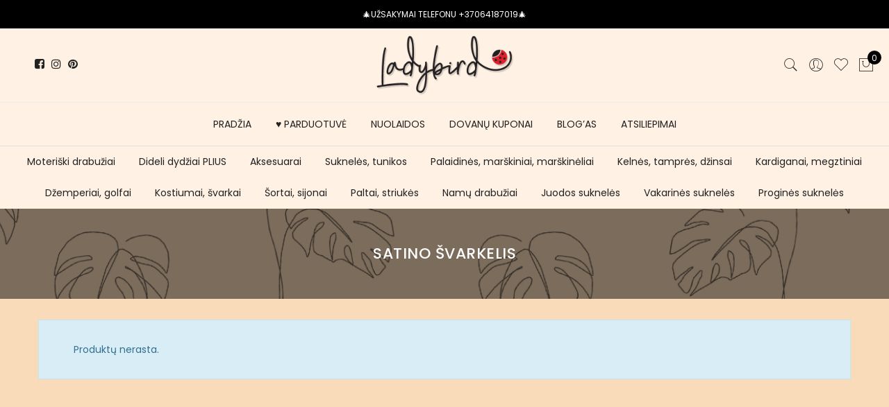

--- FILE ---
content_type: text/html; charset=UTF-8
request_url: https://ladybird.lt/product-tag/satino-svarkelis/
body_size: 42718
content:
<!DOCTYPE html>
<html dir="ltr" lang="lt-LT" prefix="og: https://ogp.me/ns#">
	<head>
		<meta http-equiv="Content-Type" content="text/html; charset=UTF-8"/>
		<meta name="viewport" content="width=device-width, initial-scale=1.0">
		<link rel="profile" href="http://gmpg.org/xfn/11">
		<link rel="pingback" href="https://ladybird.lt/xmlrpc.php">
						<script src="[data-uri]" defer></script>
			<title>satino švarkelis &#8211; Ladybird</title>

		<!-- All in One SEO 4.9.3 - aioseo.com -->
	<meta name="robots" content="max-image-preview:large" />
	<meta name="google-site-verification" content="PCCD97TOF6GMiuqGBaQwNvxlNlux5tKrHmAKhuk9XZE" />
	<meta name="p:domain_verify" content="pinterest-site-verification=905069a62539acf64813b9482ec2ce7c" />
	<link rel="canonical" href="https://ladybird.lt/product-tag/satino-svarkelis/" />
	<meta name="generator" content="All in One SEO (AIOSEO) 4.9.3" />
		<script type="application/ld+json" class="aioseo-schema">
			{"@context":"https:\/\/schema.org","@graph":[{"@type":"BreadcrumbList","@id":"https:\/\/ladybird.lt\/product-tag\/satino-svarkelis\/#breadcrumblist","itemListElement":[{"@type":"ListItem","@id":"https:\/\/ladybird.lt#listItem","position":1,"name":"Home","item":"https:\/\/ladybird.lt","nextItem":{"@type":"ListItem","@id":"https:\/\/ladybird.lt\/moteriski-drabuziai\/#listItem","name":"MOTERI\u0160KI DRABU\u017dIAI"}},{"@type":"ListItem","@id":"https:\/\/ladybird.lt\/moteriski-drabuziai\/#listItem","position":2,"name":"MOTERI\u0160KI DRABU\u017dIAI","item":"https:\/\/ladybird.lt\/moteriski-drabuziai\/","nextItem":{"@type":"ListItem","@id":"https:\/\/ladybird.lt\/product-tag\/satino-svarkelis\/#listItem","name":"satino \u0161varkelis"},"previousItem":{"@type":"ListItem","@id":"https:\/\/ladybird.lt#listItem","name":"Home"}},{"@type":"ListItem","@id":"https:\/\/ladybird.lt\/product-tag\/satino-svarkelis\/#listItem","position":3,"name":"satino \u0161varkelis","previousItem":{"@type":"ListItem","@id":"https:\/\/ladybird.lt\/moteriski-drabuziai\/#listItem","name":"MOTERI\u0160KI DRABU\u017dIAI"}}]},{"@type":"CollectionPage","@id":"https:\/\/ladybird.lt\/product-tag\/satino-svarkelis\/#collectionpage","url":"https:\/\/ladybird.lt\/product-tag\/satino-svarkelis\/","name":"satino \u0161varkelis \u2022 Ladybird","inLanguage":"lt-LT","isPartOf":{"@id":"https:\/\/ladybird.lt\/#website"},"breadcrumb":{"@id":"https:\/\/ladybird.lt\/product-tag\/satino-svarkelis\/#breadcrumblist"}},{"@type":"Organization","@id":"https:\/\/ladybird.lt\/#organization","name":"Ladybird.lt","url":"https:\/\/ladybird.lt\/","telephone":"+37064187019","logo":{"@type":"ImageObject","url":"https:\/\/ladybird.lt\/wp-content\/uploads\/2021\/06\/Logo-1.png","@id":"https:\/\/ladybird.lt\/product-tag\/satino-svarkelis\/#organizationLogo","width":500,"height":216,"caption":"Ladybird.lt Logotipas"},"image":{"@id":"https:\/\/ladybird.lt\/product-tag\/satino-svarkelis\/#organizationLogo"},"sameAs":["https:\/\/facebook.com\/Ladybird.lt","https:\/\/twitter.com\/LadybirdLt","https:\/\/instagram.com\/Ladybird.lt","https:\/\/www.pinterest.com\/LadybirdLTShop\/","https:\/\/www.youtube.com\/channel\/UCwO4FODTay6ULZFOZHlbPFQ","https:\/\/www.linkedin.com\/in\/ladybird-lt"]},{"@type":"WebSite","@id":"https:\/\/ladybird.lt\/#website","url":"https:\/\/ladybird.lt\/","name":"Ladybird","inLanguage":"lt-LT","publisher":{"@id":"https:\/\/ladybird.lt\/#organization"}}]}
		</script>
		<!-- All in One SEO -->

<link rel='dns-prefetch' href='//cdnjs.cloudflare.com' />
<link rel='dns-prefetch' href='//fonts.googleapis.com' />
<link rel="alternate" type="application/rss+xml" title="Ladybird &raquo; Įrašų RSS srautas" href="https://ladybird.lt/feed/" />
<link rel="alternate" type="application/rss+xml" title="Ladybird &raquo; satino švarkelis Žyma srautas" href="https://ladybird.lt/product-tag/satino-svarkelis/feed/" />
<style id='wp-img-auto-sizes-contain-inline-css' type='text/css'>
img:is([sizes=auto i],[sizes^="auto," i]){contain-intrinsic-size:3000px 1500px}
/*# sourceURL=wp-img-auto-sizes-contain-inline-css */
</style>
<style id="litespeed-ccss">:root{--yith-wcan-filters_colors_titles:#434343;--yith-wcan-filters_colors_background:#fff;--yith-wcan-filters_colors_accent:#a7144c;--yith-wcan-filters_colors_accent_r:167;--yith-wcan-filters_colors_accent_g:20;--yith-wcan-filters_colors_accent_b:76;--yith-wcan-color_swatches_border_radius:100%;--yith-wcan-color_swatches_size:30px;--yith-wcan-labels_style_background:#fff;--yith-wcan-labels_style_background_hover:#a7144c;--yith-wcan-labels_style_background_active:#a7144c;--yith-wcan-labels_style_text:#434343;--yith-wcan-labels_style_text_hover:#fff;--yith-wcan-labels_style_text_active:#fff;--yith-wcan-anchors_style_text:#434343;--yith-wcan-anchors_style_text_hover:#a7144c;--yith-wcan-anchors_style_text_active:#a7144c}.fa{display:inline-block;font:normal normal normal 14px/1 FontAwesome;font-size:inherit;text-rendering:auto;-webkit-font-smoothing:antialiased;-moz-osx-font-smoothing:grayscale}.fa-pulse{-webkit-animation:fa-spin 1s infinite steps(8);animation:fa-spin 1s infinite steps(8)}@-webkit-keyframes fa-spin{0%{-webkit-transform:rotate(0);transform:rotate(0)}100%{-webkit-transform:rotate(359deg);transform:rotate(359deg)}}@keyframes fa-spin{0%{-webkit-transform:rotate(0);transform:rotate(0)}100%{-webkit-transform:rotate(359deg);transform:rotate(359deg)}}.fa-heart:before{content:"\f004"}.fa-heart-o:before{content:"\f08a"}.fa-facebook:before{content:"\f09a"}.fa-pinterest:before{content:"\f0d2"}.fa-angle-right:before{content:"\f105"}.fa-spinner:before{content:"\f110"}.fa-instagram:before{content:"\f16d"}.fa-sliders:before{content:"\f1de"}.yith-wcwl-add-to-wishlist{margin-top:10px}.yith-wcwl-add-button>a i{margin-right:10px}.yith-wcwl-add-button a.add_to_wishlist{margin:0;box-shadow:none;text-shadow:none}.yith-wcwl-add-to-wishlist .ajax-loading{box-shadow:none!important;-moz-box-shadow:none!important;-webkit-box-shadow:none!important;display:inline!important;margin-left:5px;vertical-align:middle;visibility:hidden;width:16px!important;height:16px!important}.fa{display:inline-block;font:normal normal normal 14px/1 FontAwesome;font-size:inherit;text-rendering:auto;-webkit-font-smoothing:antialiased;-moz-osx-font-smoothing:grayscale}.fa-pulse{-webkit-animation:fa-spin 1s infinite steps(8);animation:fa-spin 1s infinite steps(8)}@-webkit-keyframes fa-spin{0%{-webkit-transform:rotate(0deg);transform:rotate(0deg)}100%{-webkit-transform:rotate(359deg);transform:rotate(359deg)}}@keyframes fa-spin{0%{-webkit-transform:rotate(0deg);transform:rotate(0deg)}100%{-webkit-transform:rotate(359deg);transform:rotate(359deg)}}.fa-heart:before{content:"\f004"}.fa-heart-o:before{content:"\f08a"}.fa-facebook:before{content:"\f09a"}.fa-pinterest:before{content:"\f0d2"}.fa-angle-right:before{content:"\f105"}.fa-spinner:before{content:"\f110"}.fa-instagram:before{content:"\f16d"}.fa-sliders:before{content:"\f1de"}.yith-woocommerce-ajax-product-filter{position:relative}ul.yith-wcan-list{list-style:none;margin-left:0}.yith-woocommerce-ajax-product-filter ul li{list-style:none}:root{--woocommerce:#a46497;--wc-green:#7ad03a;--wc-red:#a00;--wc-orange:#ffba00;--wc-blue:#2ea2cc;--wc-primary:#a46497;--wc-primary-text:#fff;--wc-secondary:#ebe9eb;--wc-secondary-text:#515151;--wc-highlight:#77a464;--wc-highligh-text:#fff;--wc-content-bg:#fff;--wc-subtext:#767676}.fa{display:inline-block;font:normal normal normal 14px/1 FontAwesome;font-size:inherit;text-rendering:auto;-webkit-font-smoothing:antialiased;-moz-osx-font-smoothing:grayscale}.fa-pulse{-webkit-animation:fa-spin 1s infinite steps(8);animation:fa-spin 1s infinite steps(8)}@-webkit-keyframes fa-spin{0%{-webkit-transform:rotate(0deg);transform:rotate(0deg)}100%{-webkit-transform:rotate(359deg);transform:rotate(359deg)}}@keyframes fa-spin{0%{-webkit-transform:rotate(0deg);transform:rotate(0deg)}100%{-webkit-transform:rotate(359deg);transform:rotate(359deg)}}.fa-heart:before{content:"\f004"}.fa-heart-o:before{content:"\f08a"}.fa-facebook:before{content:"\f09a"}.fa-pinterest:before{content:"\f0d2"}.fa-angle-right:before{content:"\f105"}.fa-spinner:before{content:"\f110"}.fa-instagram:before{content:"\f16d"}.fa-sliders:before{content:"\f1de"}[class^=pe-7s-],[class*=" pe-7s-"]{font-family:'Pe-icon-7-stroke';speak:none;font-style:normal;font-weight:400;font-variant:normal;text-transform:none;display:inline-block;-webkit-font-smoothing:antialiased;-moz-osx-font-smoothing:grayscale}.pe-7s-close:before{content:"\e680"}.pe-7s-angle-up:before{content:"\e682"}.pe-7s-user:before{content:"\e605"}.pe-7s-shopbag:before{content:"\e615"}.pe-7s-search:before{content:"\e618"}.pe-7s-like:before{content:"\e642"}.pe-7s-call:before{content:"\e670"}html,body,div,span,h1,h3,p,a,img,small,i,ul,li,form,aside,header,nav{margin:0;padding:0;border:0;font-size:100%;font:inherit;vertical-align:baseline}aside,header,nav{display:block}body{font:400 .875em/1.75 'Poppins',Arial,Helvetica,sans-serif;color:#878787;overflow-x:hidden}ul{list-style:inside}i{font-style:italic}small{font-size:75%}a{color:#222}a{text-decoration:none;outline:0}img{height:auto;max-width:100%;vertical-align:middle}h1,h3{margin:.65em 0 .5em;line-height:1.428;font-family:'Poppins',sans-serif;color:#222;letter-spacing:.5px}h1{margin:0;font-size:2.6179em}h3{font-size:1.618em}p{margin-bottom:1.3em}input:not([type=radio]):not([type=checkbox]),select{height:40px;line-height:36px}input:not([type=submit]):not([type=checkbox]),select{border:1px solid #ccc;font-size:13px;outline:0;padding:0 15px;color:#878787;font-family:'Poppins',sans-serif;border-radius:0;max-width:100%}::-webkit-input-placeholder{color:#c1c1c1}:-moz-placeholder{color:#c1c1c1}::-moz-placeholder{color:#c1c1c1}:-ms-input-placeholder{color:#c1c1c1}input:-webkit-autofill{-webkit-box-shadow:0 0 0px 1000px #fff inset}@-moz-document url-prefix(){select:-moz-focusring,select::-moz-focus-inner{color:transparent!important;text-shadow:0 0 0 #999!important;background-image:none!important;border:0}}#jas-wrapper{overflow-x:hidden}#jas-content{min-height:50vh}*,*:before,*:after{-webkit-box-sizing:border-box;box-sizing:border-box}.clearfix:before,.clearfix:after{content:' ';display:table}.clearfix:after,.clear{clear:both}.jas-row{display:-webkit-flex;display:-ms-flexbox;display:flex;-webkit-flex:0 1 auto;-ms-flex:0 1 auto;-webkit-box-flex:0;flex:0 1 auto;-webkit-flex-direction:row;-ms-flex-direction:row;-webkit-box-orient:horizontal;-webkit-box-direction:normal;flex-direction:row;-webkit-flex-wrap:wrap;-ms-flex-wrap:wrap;flex-wrap:wrap;margin-right:-1rem;margin-left:-1rem}.flex{display:-webkit-flex;display:-ms-flexbox;display:-webkit-box;display:flex}.flex.column{-webkit-flex-direction:column;-ms-flex-direction:column;-webkit-box-orient:vertical;-webkit-box-direction:column;flex-direction:column}.jas-container{margin:auto}.jas-container{max-width:100%}.jas-col-xs-3,.jas-col-xs-6,.jas-col-xs-12{box-sizing:border-box;-webkit-flex:0 0 auto;-ms-flex:0 0 auto;-webkit-box-flex:0;flex:0 0 auto;padding-right:1rem;padding-left:1rem}.jas-col-xs-3{-ms-flex-preferred-size:25%;-webkit-flex-basis:25%;flex-basis:25%;max-width:25%}.jas-col-xs-6{-ms-flex-preferred-size:50%;-webkit-flex-basis:50%;flex-basis:50%;max-width:50%}.jas-col-xs-12{-ms-flex-preferred-size:100%;-webkit-flex-basis:100%;flex-basis:100%;max-width:100%}.center-xs{-webkit-justify-content:center;-ms-flex-pack:center;-webkit-box-pack:center;justify-content:center;text-align:center}.end-xs{-webkit-justify-content:flex-end;-ms-flex-pack:end;-webkit-box-pack:end;justify-content:flex-end;text-align:end}.middle-xs{-webkit-align-items:center;-ms-flex-align:center;-webkit-box-align:center;align-items:center}.between-xs{-webkit-justify-content:space-between;-ms-flex-pack:justify;-webkit-box-pack:justify;justify-content:space-between}.visible-xs{display:block}@media only screen and (min-width:48em){.jas-container{width:46rem}.jas-col-sm-3,.jas-col-sm-4,.jas-col-sm-6{box-sizing:border-box;-webkit-flex:0 0 auto;-ms-flex:0 0 auto;-webkit-box-flex:0;flex:0 0 auto;padding-right:1rem;padding-left:1rem}.jas-col-sm-3{-ms-flex-preferred-size:25%;-webkit-flex-basis:25%;flex-basis:25%;max-width:25%}.jas-col-sm-4{-ms-flex-preferred-size:33.333%;-webkit-flex-basis:33.333%;flex-basis:33.333%;max-width:33.333%}.jas-col-sm-6{-ms-flex-preferred-size:50%;-webkit-flex-basis:50%;flex-basis:50%;max-width:50%}.start-sm{-webkit-justify-content:flex-start;-ms-flex-pack:start;-webkit-box-pack:start;justify-content:flex-start;text-align:start}.end-sm{-webkit-justify-content:flex-end;-ms-flex-pack:end;-webkit-box-pack:end;justify-content:flex-end;text-align:end}.visible-sm{display:block}}@media only screen and (min-width:62em){.jas-container{width:61rem}.jas-masonry .jas-col-md-3{width:25%}.jas-col-md-2,.jas-col-md-3,.jas-col-md-4,.jas-col-md-8{box-sizing:border-box;-webkit-flex:0 0 auto;-ms-flex:0 0 auto;-webkit-box-flex:0;flex:0 0 auto;padding-right:1rem;padding-left:1rem}.jas-col-md-2{-ms-flex-preferred-size:16.666%;-webkit-flex-basis:16.666%;flex-basis:16.666%;max-width:16.666%}.jas-col-md-3{-ms-flex-preferred-size:25%;-webkit-flex-basis:25%;flex-basis:25%;max-width:25%}.jas-col-md-4{-ms-flex-preferred-size:33.333%;-webkit-flex-basis:33.333%;flex-basis:33.333%;max-width:33.333%}.jas-col-md-8{-ms-flex-preferred-size:66.666%;-webkit-flex-basis:66.666%;flex-basis:66.666%;max-width:66.666%}.start-md{-webkit-justify-content:flex-start;-ms-flex-pack:start;-webkit-box-pack:start;justify-content:flex-start;text-align:start}.center-md{-webkit-justify-content:center;-ms-flex-pack:center;-webkit-box-pack:center;justify-content:center;text-align:center}.end-md{-webkit-justify-content:flex-end;-ms-flex-pack:end;-webkit-box-pack:end;justify-content:flex-end;text-align:end}.hide-md{display:none}}@media only screen and (min-width:75em){.jas-container{width:73.125rem}.end-lg{-webkit-justify-content:flex-end;-ms-flex-pack:end;-webkit-box-pack:end;justify-content:flex-end;text-align:end}}.mg__0{margin:0}.mt__10{margin-top:10px}.mt__20{margin-top:20px}.mt__30{margin-top:30px}.mr__10{margin-right:10px}.mr__50{margin-right:50px}.mb__5{margin-bottom:5px}.mb__30{margin-bottom:30px}.mb__60{margin-bottom:60px}.ml__10{margin-left:10px}.pt__10{padding-top:10px}.pr__15{padding-right:15px}.pr__25{padding-right:25px}.pb__10{padding-bottom:10px}.pl__15{padding-left:15px}.pl__25{padding-left:25px}.w__100{width:100%}.br__40{border-radius:40px}.br__50{border-radius:50%}.fs__12{font-size:12px}.db{display:block}.dn{display:none}.dib{display:inline-block}.tc{text-align:center}.pa{position:absolute}.pr{position:relative}.pf{position:fixed}.cb{color:#000}.cd{color:#222}.cw{color:#fff}.cg{color:#878787}.bgw{background:#fff}.bgb{background:#000}.bgbl{background:#f6f6f8}.bgp{background:#56cfe1}.tu{text-transform:uppercase}.fwb{font-weight:700}.ls__2{letter-spacing:2px}.fa{font-family:FontAwesome!important}.jas-social i{font-size:16px}.jas-social i:before{vertical-align:middle}.jas-social a{display:inline-block;margin:0 10px}#jas-header .jas-social a{color:#222;margin:0 5px}.retina-logo{display:none}.header__bot .jas-navigation{border-top:1px solid #ececec}.jas-action i{font-size:24px}.jas-action>*{padding:0 6px}.header__search{height:100%;width:100%;top:0;left:0;background:rgba(0,0,0,.95);z-index:9999}.header__search>div{max-width:550px;top:calc(50% - 125px);left:50%;width:100%;-webkit-transform:translateX(-50%);transform:translateX(-50%)}.header__search input[type=text]{border:0;background:0 0;border-bottom:1px solid rgba(255,255,255,.08);padding:0;text-align:center;font-size:20px;color:#fff;letter-spacing:2px}#sf-close{right:20px;top:40px;color:#fff;width:60px;height:60px;line-height:60px;font-size:60px}#jas-header #sf-close i{font-size:60px}.jas-my-account ul{width:170px;left:calc(50% - 85px);list-style:none;background:rgba(255,255,255,.95);top:120%;opacity:0;visibility:hidden;z-index:15;box-shadow:0 0 3px 0 rgba(0,0,0,.1)}.jas-my-account ul li a{padding:10px}.jas-menu li{font-size:14px;list-style:none;position:relative}.jas-menu>li{float:left}.jas-navigation{position:relative}.jas-menu>li:not(:first-child){margin-left:35px}.jas-menu>li>a{color:#222;line-height:62px;position:relative;font-family:'Poppins',sans-serif;font-weight:400}.jas-menu li.current-menu-item>a{color:#56cfe1}#jas-mobile-menu,#jas-mobile-menu ul,#jas-mobile-menu ul li,#jas-mobile-menu ul li a{margin:0;padding:0;border:0;list-style:none;line-height:32px;display:block;position:relative;text-align:left}#jas-mobile-menu{padding:0 20px}#jas-mobile-menu ul li a{z-index:2;padding:5px 0;color:#222;font-size:14px;letter-spacing:.5px}#jas-mobile-menu>ul>li>a:before{display:none}#jas-mobile-menu ul>li.current-menu-item>a{color:#56cfe1}#jas-footer-menu li{float:left;list-style:none;margin-left:20px}#jas-backtop{right:35px;bottom:55px;padding:5px;z-index:100;display:none}#jas-backtop span{width:45px;height:45px;text-align:center;line-height:45px;font-size:35px;border-radius:3px;background:#fff;color:#878787;box-shadow:0 0 3px 0 rgba(0,0,0,.2)}#jas-backtop span i{z-index:1;color:#878787}.footer__top i{font-size:24px;font-weight:700;margin-right:5px;vertical-align:middle}.footer__top p{margin-bottom:1.3em;line-height:24px}.widget ul li{line-height:25px;list-style:outside none none;margin-bottom:5px}.archive .woocommerce-notices-wrapper{margin-top:30px}.filter-sidebar{width:270px;top:0;bottom:0;left:-270px;z-index:999;box-shadow:0 0 1px 0 rgba(0,0,0,.15);overflow-y:auto}.filter-sidebar h3{font-size:16px;line-height:50px;margin:0}.filter-sidebar h3 i{font-size:40px;right:8px;line-height:50px;top:0}.filter-sidebar .filter-content{padding:10px 20px}.filter-trigger{font-size:24px}.filter-content ul{list-style:none}.filter-content a,.filter-content .widget{color:#878787}.filter-content ul li{line-height:30px}.filter-content .widget{margin-bottom:30px}.yith-wcan-list{display:inline-block;width:100%}.jas-icon-cart .count{width:20px;height:20px;font-size:12px;line-height:22px;left:14px;top:0}.jas-push-menu{position:fixed;background:#fff;width:320px;bottom:0;text-align:left;top:0;z-index:1000;overflow-y:auto}.jas-mini-cart{right:-320px}.jas-canvas-menu{left:-320px}.jas-push-menu h3{font-size:16px;line-height:50px}.woocommerce .jas-push-menu h3{margin-bottom:0}.jas-push-menu h3 i{left:8px;top:0;line-height:50px;font-size:40px}.jas-push-menu h3 i.close-menu{left:auto;right:8px}.jas-mini-cart .widget_shopping_cart_content{padding:20px}.shop-top-sidebar{border-top:1px solid #dedede}.shop-top-sidebar .woocommerce{margin:0}.shop-top-sidebar .widget{text-align:center}.shop-top-sidebar .widget ul li{display:inline-block;margin:0;position:relative;padding:10px 15px}.archive .woocommerce-breadcrumb{display:none}.result-count-order{margin:30px 0 0}.woocommerce-ordering{position:relative;z-index:8;border:1px solid #ddd;border-radius:40px}.woocommerce-ordering:after{content:'\f107';position:absolute;font-family:'FontAwesome';right:16px;top:8px}.woocommerce-ordering select{-webkit-appearance:none;-moz-appearance:none;appearance:none;background:0 0;border:0;outline:0;padding:0 10px;color:#878787;font-size:14px}.result-count-order a{color:#878787}.woocommerce-breadcrumb{padding:0;font-size:13px}.woocommerce-breadcrumb i{margin:0 8px}.wc-col-switch a{border:1px solid #878787;height:26px}.wc-col-switch a.one{width:28px}.wc-col-switch a.two{width:29px}.wc-col-switch a.three{width:42px}.wc-col-switch a.four{width:55px}.wc-col-switch a.six{width:81px}.wc-col-switch a:before{content:"";position:absolute;top:2px;left:2px;width:10px;height:20px;background:#878787}.wc-col-switch a.one:before{width:22px}.wc-col-switch a.two:before{box-shadow:13px 0 0 #878787,13px 0 0 #878787}.wc-col-switch a.three:before{box-shadow:13px 0 0 #878787,26px 0 0 #878787}.wc-col-switch a.four:before{box-shadow:13px 0 0 #878787,26px 0 0 #878787,39px 0 0 #878787}.wc-col-switch a.six:before{box-shadow:13px 0 0 #878787,26px 0 0 #878787,39px 0 0 #878787,52px 0 0 #878787,65px 0 0 #878787}.wc-col-switch a.active{border-color:#222}.wc-col-switch a.active:before{background:#222}.wc-col-switch a.four.active:before{box-shadow:13px 0 0 #222,26px 0 0 #222,39px 0 0 #222}.product-btn{top:40%;left:50%;-webkit-transform:translate(-50%,-50%);transform:translate(-50%,-50%);z-index:2;white-space:nowrap;opacity:0;visibility:hidden}.btn-quickview{line-height:40px;margin:10px 0}.product-image{text-align:center}.product-image a.db:before{content:'';position:absolute;left:0;top:0;width:100%;height:100%;background:rgba(0,0,0,.1);z-index:1;opacity:0;visibility:hidden}.product-image .yith-wcwl-add-to-wishlist{z-index:2;left:12px;top:12px;width:20px;height:22px;text-align:center;position:absolute;margin:0}.product-image .yith-wcwl-add-to-wishlist a i,.product-image .yith-wcwl-add-to-wishlist .ajax-loading{margin:0;font-size:18px}.product-image .yith-wcwl-add-to-wishlist .ajax-loading{width:auto!important;height:auto!important;left:0;top:22px;color:#fff}.product-image>.db:before,.product-image .yith-wcwl-add-button a{opacity:0;visibility:hidden}.badge .right{right:15px}.badge span{top:15px;height:24px;line-height:24px;background:#fe9931;color:#fff;z-index:8;width:60px;display:block}.badge .new{background:#56cfe1}.badge .sold-out{background:#999;width:90px}.page-head{padding:50px 0;color:#ededed}.page-head h1{font-size:20px;line-height:20px;font-weight:500}.page-head:before{content:'';position:absolute;background:rgba(0,0,0,.5);left:0;top:0;width:100%;height:100%}.page-head .jas-container{z-index:1}.page-head p{margin-bottom:0;margin-top:5px}body.woocommerce{max-width:inherit;margin:0}@media only screen and (-webkit-min-device-pixel-ratio:2),only screen and (min--moz-device-pixel-ratio:2),only screen and (-o-min-device-pixel-ratio:2/1),only screen and (min-device-pixel-ratio:2),only screen and (min-resolution:192dpi),only screen and (min-resolution:2dppx){.regular-logo{display:none}.retina-logo{display:inline-block}}@media only screen and (max-width:1024px) and (min-width:992px){.header__top .jas-col-md-4.jas-col-sm-3{display:block}}@media only screen and (max-width:1024px){.hidden-sm{display:none}.visible-sm{display:block}.visible-sm.flex{display:flex}.footer__bot #jas-footer-menu{margin-top:15px}.product-image .yith-wcwl-add-button a,.product-btn{opacity:1;visibility:visible;color:#878787}.product-btn{left:12px;transform:none;top:0!important}.yith-wcwl-add-to-wishlist~.product-btn{top:30px!important}.btn-quickview{text-indent:-999em;background:0 0;border:none;padding:0}.btn-quickview:after{color:#878787;content:'\e63e';font-family:"Pe-icon-7-stroke";font-size:20px;left:0;position:absolute;text-indent:0;top:0;z-index:99999}.header-4 .header__bot{height:0}}@media only screen and (max-width:736px){.hidden-xs{display:none}.visible-xs{display:block}.visible-xs.flex{display:flex!important}.jas-container{padding:0 15px}#jas-footer-menu{margin-top:20px}#jas-backtop{right:15px}.shop-top-sidebar{overflow-x:scroll;overflow-y:hidden}.shop-top-sidebar .woocommerce{min-width:1050px;text-align:left;width:auto}input[type=text],select{font-size:16px!important}}@media only screen and (max-width:480px){.products .jas-col-xs-6:first-child,.products .jas-col-xs-6:nth-child(2n+1),.products.jas-masonry .jas-col-xs-6:nth-child(2n){padding-right:.5rem}.products .jas-col-xs-6:nth-child(2n),.products.jas-masonry .jas-col-xs-6:first-child,.products.jas-masonry .jas-col-xs-6:nth-child(2n+1){padding-left:.5rem}}@media only screen and (max-width:414px){.badge span{font-size:10px;width:40px}}@media only screen and (max-width:384px){.woocommerce-ordering:after{right:11px;top:6px}.woocommerce-ordering select{font-size:13px;padding:0 8px;height:36px;line-height:36px;width:160px}.result-count-order a{margin-right:15px}}@media only screen and (max-width:360px){.btn-quickview{font-size:12px}}@media only screen and (max-width:767px){.jas-action .jas-icon-cart{padding-right:0}}.jas-branding{max-width:200px;margin:auto}.jas-wc .page-head{background-image:url(https://ladybird.lt/wp-content/uploads/2021/06/juosta_persikine.png);background-size:auto;background-repeat:repeat;background-position:left top;background-attachment:scroll;background-color:rgba(10,10,10,.39)}body,.jas-menu>li>a{font-family:"Poppins";font-weight:400;font-size:14px;color:#878787}h1,h3{font-family:"Poppins";font-weight:600}h1,h3{color:#222}h1{font-size:48px}h3{font-size:24px}.bgp{background-color:#d81f2b}a,h1,h3,.cd,#jas-header .jas-social a,#jas-mobile-menu ul li a{color:#222}body{background-color:#f9dbb9}body{color:#878787}h1,h3{color:#222}.header-text{color:#fff}#jas-header,.jas-my-account ul{background-color:#fff}.header__top{background-color:#000}.jas-menu>li>a,#jas-mobile-menu ul>li.current-menu-item>a,.jas-action a{color:#222}.jas-menu li.current-menu-item>a{color:#d81f2b}.footer__bot a{color:#878787}.badge span{background:#d81f2b}.badge span{color:#fff}.badge .new{background:#fe9931}.shop-top-sidebar{background:#fff1e4}.jas-container.pr p{display:none!important}.page-head.pr.tc{background-image:url(https://ladybird.lt/wp-content/uploads/2021/06/juosta_persikine.png)!important;background-size:cover!important;background-repeat:repeat-y!important;background-position:center center!important}.page-head h1{color:#fff!important;text-transform:uppercase!important}.badge .new{background:#fe9931!important;border-radius:20px!important;font-size:12px}.badge span{width:55px!important}.badge .sold-out{background:#999!important;border-radius:20px!important;font-size:12px}.footer__bot a{font-size:12px}ul#jas-footer-menu{display:none!important}small.count{display:none!important}.jas-mini-cart.jas-push-menu{background-color:#fff1e4!important}.filter-sidebar.bgbl.pf.left{background-color:#fff1e4}.filter-content a,.filter-content .widget{color:#000}.filter-sidebar h3{color:#fff}.woocommerce h1{margin:0;letter-spacing:none;text-transform:none;line-height:30px;color:#000;font-size:22px}.filter-trigger:before{content:'Filtras';padding-right:10px;font-size:15px}@media screen and (max-width:800px){.jas-push-menu{background:#fff1e4}}</style><script src="[data-uri]" defer></script>
<style id='wp-emoji-styles-inline-css' type='text/css'>

	img.wp-smiley, img.emoji {
		display: inline !important;
		border: none !important;
		box-shadow: none !important;
		height: 1em !important;
		width: 1em !important;
		margin: 0 0.07em !important;
		vertical-align: -0.1em !important;
		background: none !important;
		padding: 0 !important;
	}
/*# sourceURL=wp-emoji-styles-inline-css */
</style>
<link data-asynced="1" as="style" onload="this.onload=null;this.rel='stylesheet'"  rel='preload' id='wp-block-library-css' href='https://ladybird.lt/wp-includes/css/dist/block-library/style.min.css?ver=6.9' type='text/css' media='all' /><noscript><link rel='stylesheet' href='https://ladybird.lt/wp-includes/css/dist/block-library/style.min.css?ver=6.9' type='text/css' media='all' /></noscript>
<style id='classic-theme-styles-inline-css' type='text/css'>
/*! This file is auto-generated */
.wp-block-button__link{color:#fff;background-color:#32373c;border-radius:9999px;box-shadow:none;text-decoration:none;padding:calc(.667em + 2px) calc(1.333em + 2px);font-size:1.125em}.wp-block-file__button{background:#32373c;color:#fff;text-decoration:none}
/*# sourceURL=/wp-includes/css/classic-themes.min.css */
</style>
<link data-asynced="1" as="style" onload="this.onload=null;this.rel='stylesheet'"  rel='preload' id='aioseo/css/src/vue/standalone/blocks/table-of-contents/global.scss-css' href='https://ladybird.lt/wp-content/plugins/all-in-one-seo-pack/dist/Lite/assets/css/table-of-contents/global.e90f6d47.css?ver=4.9.3' type='text/css' media='all' /><noscript><link rel='stylesheet' id='aioseo/css/src/vue/standalone/blocks/table-of-contents/global.scss-css' href='https://ladybird.lt/wp-content/plugins/all-in-one-seo-pack/dist/Lite/assets/css/table-of-contents/global.e90f6d47.css?ver=4.9.3' type='text/css' media='all' /></noscript>
<link data-asynced="1" as="style" onload="this.onload=null;this.rel='stylesheet'"  rel='preload' id='yith-wcan-shortcodes-css' href='https://ladybird.lt/wp-content/plugins/yith-woocommerce-ajax-navigation/assets/css/shortcodes.css?ver=5.16.0' type='text/css' media='all' /><noscript><link rel='stylesheet' href='https://ladybird.lt/wp-content/plugins/yith-woocommerce-ajax-navigation/assets/css/shortcodes.css?ver=5.16.0' type='text/css' media='all' /></noscript>
<style id='yith-wcan-shortcodes-inline-css' type='text/css'>
:root{
	--yith-wcan-filters_colors_titles: #434343;
	--yith-wcan-filters_colors_background: #FFFFFF;
	--yith-wcan-filters_colors_accent: #A7144C;
	--yith-wcan-filters_colors_accent_r: 167;
	--yith-wcan-filters_colors_accent_g: 20;
	--yith-wcan-filters_colors_accent_b: 76;
	--yith-wcan-color_swatches_border_radius: 100%;
	--yith-wcan-color_swatches_size: 30px;
	--yith-wcan-labels_style_background: #FFFFFF;
	--yith-wcan-labels_style_background_hover: #A7144C;
	--yith-wcan-labels_style_background_active: #A7144C;
	--yith-wcan-labels_style_text: #434343;
	--yith-wcan-labels_style_text_hover: #FFFFFF;
	--yith-wcan-labels_style_text_active: #FFFFFF;
	--yith-wcan-anchors_style_text: #434343;
	--yith-wcan-anchors_style_text_hover: #A7144C;
	--yith-wcan-anchors_style_text_active: #A7144C;
}
/*# sourceURL=yith-wcan-shortcodes-inline-css */
</style>
<link data-asynced="1" as="style" onload="this.onload=null;this.rel='stylesheet'"  rel='preload' id='jquery-selectBox-css' href='https://ladybird.lt/wp-content/plugins/yith-woocommerce-wishlist/assets/css/jquery.selectBox.css?ver=1.2.0' type='text/css' media='all' /><noscript><link rel='stylesheet' href='https://ladybird.lt/wp-content/plugins/yith-woocommerce-wishlist/assets/css/jquery.selectBox.css?ver=1.2.0' type='text/css' media='all' /></noscript>
<link data-asynced="1" as="style" onload="this.onload=null;this.rel='stylesheet'"  rel='preload' id='woocommerce_prettyPhoto_css-css' href='//ladybird.lt/wp-content/plugins/woocommerce/assets/css/prettyPhoto.css?ver=3.1.6' type='text/css' media='all' /><noscript><link rel='stylesheet' href='//ladybird.lt/wp-content/plugins/woocommerce/assets/css/prettyPhoto.css?ver=3.1.6' type='text/css' media='all' /></noscript>
<link data-asynced="1" as="style" onload="this.onload=null;this.rel='stylesheet'"  rel='preload' id='yith-wcwl-main-css' href='https://ladybird.lt/wp-content/plugins/yith-woocommerce-wishlist/assets/css/style.css?ver=4.11.0' type='text/css' media='all' /><noscript><link rel='stylesheet' href='https://ladybird.lt/wp-content/plugins/yith-woocommerce-wishlist/assets/css/style.css?ver=4.11.0' type='text/css' media='all' /></noscript>
<style id='yith-wcwl-main-inline-css' type='text/css'>
 :root { --color-add-to-wishlist-background: #333333; --color-add-to-wishlist-text: #FFFFFF; --color-add-to-wishlist-border: #333333; --color-add-to-wishlist-background-hover: #333333; --color-add-to-wishlist-text-hover: #FFFFFF; --color-add-to-wishlist-border-hover: #333333; --rounded-corners-radius: 16px; --color-add-to-cart-background: #333333; --color-add-to-cart-text: #FFFFFF; --color-add-to-cart-border: rgb(255,15,227); --color-add-to-cart-background-hover: #4F4F4F; --color-add-to-cart-text-hover: #FFFFFF; --color-add-to-cart-border-hover: #4F4F4F; --add-to-cart-rounded-corners-radius: 16px; --color-button-style-1-background: #333333; --color-button-style-1-text: #FFFFFF; --color-button-style-1-border: #333333; --color-button-style-1-background-hover: #4F4F4F; --color-button-style-1-text-hover: #FFFFFF; --color-button-style-1-border-hover: #4F4F4F; --color-button-style-2-background: #333333; --color-button-style-2-text: #FFFFFF; --color-button-style-2-border: #333333; --color-button-style-2-background-hover: #4F4F4F; --color-button-style-2-text-hover: #FFFFFF; --color-button-style-2-border-hover: #4F4F4F; --color-wishlist-table-background: rgba(255,255,255,0); --color-wishlist-table-text: #6d6c6c; --color-wishlist-table-border: rgb(255,5,5); --color-headers-background: rgba(255,15,15,0); --color-share-button-color: #FFFFFF; --color-share-button-color-hover: #FFFFFF; --color-fb-button-background: #39599E; --color-fb-button-background-hover: #595A5A; --color-tw-button-background: #45AFE2; --color-tw-button-background-hover: #595A5A; --color-pr-button-background: #AB2E31; --color-pr-button-background-hover: #595A5A; --color-em-button-background: #FBB102; --color-em-button-background-hover: #595A5A; --color-wa-button-background: #00A901; --color-wa-button-background-hover: #595A5A; --feedback-duration: 3s } 
 :root { --color-add-to-wishlist-background: #333333; --color-add-to-wishlist-text: #FFFFFF; --color-add-to-wishlist-border: #333333; --color-add-to-wishlist-background-hover: #333333; --color-add-to-wishlist-text-hover: #FFFFFF; --color-add-to-wishlist-border-hover: #333333; --rounded-corners-radius: 16px; --color-add-to-cart-background: #333333; --color-add-to-cart-text: #FFFFFF; --color-add-to-cart-border: rgb(255,15,227); --color-add-to-cart-background-hover: #4F4F4F; --color-add-to-cart-text-hover: #FFFFFF; --color-add-to-cart-border-hover: #4F4F4F; --add-to-cart-rounded-corners-radius: 16px; --color-button-style-1-background: #333333; --color-button-style-1-text: #FFFFFF; --color-button-style-1-border: #333333; --color-button-style-1-background-hover: #4F4F4F; --color-button-style-1-text-hover: #FFFFFF; --color-button-style-1-border-hover: #4F4F4F; --color-button-style-2-background: #333333; --color-button-style-2-text: #FFFFFF; --color-button-style-2-border: #333333; --color-button-style-2-background-hover: #4F4F4F; --color-button-style-2-text-hover: #FFFFFF; --color-button-style-2-border-hover: #4F4F4F; --color-wishlist-table-background: rgba(255,255,255,0); --color-wishlist-table-text: #6d6c6c; --color-wishlist-table-border: rgb(255,5,5); --color-headers-background: rgba(255,15,15,0); --color-share-button-color: #FFFFFF; --color-share-button-color-hover: #FFFFFF; --color-fb-button-background: #39599E; --color-fb-button-background-hover: #595A5A; --color-tw-button-background: #45AFE2; --color-tw-button-background-hover: #595A5A; --color-pr-button-background: #AB2E31; --color-pr-button-background-hover: #595A5A; --color-em-button-background: #FBB102; --color-em-button-background-hover: #595A5A; --color-wa-button-background: #00A901; --color-wa-button-background-hover: #595A5A; --feedback-duration: 3s } 
/*# sourceURL=yith-wcwl-main-inline-css */
</style>
<style id='global-styles-inline-css' type='text/css'>
:root{--wp--preset--aspect-ratio--square: 1;--wp--preset--aspect-ratio--4-3: 4/3;--wp--preset--aspect-ratio--3-4: 3/4;--wp--preset--aspect-ratio--3-2: 3/2;--wp--preset--aspect-ratio--2-3: 2/3;--wp--preset--aspect-ratio--16-9: 16/9;--wp--preset--aspect-ratio--9-16: 9/16;--wp--preset--color--black: #000000;--wp--preset--color--cyan-bluish-gray: #abb8c3;--wp--preset--color--white: #ffffff;--wp--preset--color--pale-pink: #f78da7;--wp--preset--color--vivid-red: #cf2e2e;--wp--preset--color--luminous-vivid-orange: #ff6900;--wp--preset--color--luminous-vivid-amber: #fcb900;--wp--preset--color--light-green-cyan: #7bdcb5;--wp--preset--color--vivid-green-cyan: #00d084;--wp--preset--color--pale-cyan-blue: #8ed1fc;--wp--preset--color--vivid-cyan-blue: #0693e3;--wp--preset--color--vivid-purple: #9b51e0;--wp--preset--gradient--vivid-cyan-blue-to-vivid-purple: linear-gradient(135deg,rgb(6,147,227) 0%,rgb(155,81,224) 100%);--wp--preset--gradient--light-green-cyan-to-vivid-green-cyan: linear-gradient(135deg,rgb(122,220,180) 0%,rgb(0,208,130) 100%);--wp--preset--gradient--luminous-vivid-amber-to-luminous-vivid-orange: linear-gradient(135deg,rgb(252,185,0) 0%,rgb(255,105,0) 100%);--wp--preset--gradient--luminous-vivid-orange-to-vivid-red: linear-gradient(135deg,rgb(255,105,0) 0%,rgb(207,46,46) 100%);--wp--preset--gradient--very-light-gray-to-cyan-bluish-gray: linear-gradient(135deg,rgb(238,238,238) 0%,rgb(169,184,195) 100%);--wp--preset--gradient--cool-to-warm-spectrum: linear-gradient(135deg,rgb(74,234,220) 0%,rgb(151,120,209) 20%,rgb(207,42,186) 40%,rgb(238,44,130) 60%,rgb(251,105,98) 80%,rgb(254,248,76) 100%);--wp--preset--gradient--blush-light-purple: linear-gradient(135deg,rgb(255,206,236) 0%,rgb(152,150,240) 100%);--wp--preset--gradient--blush-bordeaux: linear-gradient(135deg,rgb(254,205,165) 0%,rgb(254,45,45) 50%,rgb(107,0,62) 100%);--wp--preset--gradient--luminous-dusk: linear-gradient(135deg,rgb(255,203,112) 0%,rgb(199,81,192) 50%,rgb(65,88,208) 100%);--wp--preset--gradient--pale-ocean: linear-gradient(135deg,rgb(255,245,203) 0%,rgb(182,227,212) 50%,rgb(51,167,181) 100%);--wp--preset--gradient--electric-grass: linear-gradient(135deg,rgb(202,248,128) 0%,rgb(113,206,126) 100%);--wp--preset--gradient--midnight: linear-gradient(135deg,rgb(2,3,129) 0%,rgb(40,116,252) 100%);--wp--preset--font-size--small: 13px;--wp--preset--font-size--medium: 20px;--wp--preset--font-size--large: 36px;--wp--preset--font-size--x-large: 42px;--wp--preset--spacing--20: 0.44rem;--wp--preset--spacing--30: 0.67rem;--wp--preset--spacing--40: 1rem;--wp--preset--spacing--50: 1.5rem;--wp--preset--spacing--60: 2.25rem;--wp--preset--spacing--70: 3.38rem;--wp--preset--spacing--80: 5.06rem;--wp--preset--shadow--natural: 6px 6px 9px rgba(0, 0, 0, 0.2);--wp--preset--shadow--deep: 12px 12px 50px rgba(0, 0, 0, 0.4);--wp--preset--shadow--sharp: 6px 6px 0px rgba(0, 0, 0, 0.2);--wp--preset--shadow--outlined: 6px 6px 0px -3px rgb(255, 255, 255), 6px 6px rgb(0, 0, 0);--wp--preset--shadow--crisp: 6px 6px 0px rgb(0, 0, 0);}:where(.is-layout-flex){gap: 0.5em;}:where(.is-layout-grid){gap: 0.5em;}body .is-layout-flex{display: flex;}.is-layout-flex{flex-wrap: wrap;align-items: center;}.is-layout-flex > :is(*, div){margin: 0;}body .is-layout-grid{display: grid;}.is-layout-grid > :is(*, div){margin: 0;}:where(.wp-block-columns.is-layout-flex){gap: 2em;}:where(.wp-block-columns.is-layout-grid){gap: 2em;}:where(.wp-block-post-template.is-layout-flex){gap: 1.25em;}:where(.wp-block-post-template.is-layout-grid){gap: 1.25em;}.has-black-color{color: var(--wp--preset--color--black) !important;}.has-cyan-bluish-gray-color{color: var(--wp--preset--color--cyan-bluish-gray) !important;}.has-white-color{color: var(--wp--preset--color--white) !important;}.has-pale-pink-color{color: var(--wp--preset--color--pale-pink) !important;}.has-vivid-red-color{color: var(--wp--preset--color--vivid-red) !important;}.has-luminous-vivid-orange-color{color: var(--wp--preset--color--luminous-vivid-orange) !important;}.has-luminous-vivid-amber-color{color: var(--wp--preset--color--luminous-vivid-amber) !important;}.has-light-green-cyan-color{color: var(--wp--preset--color--light-green-cyan) !important;}.has-vivid-green-cyan-color{color: var(--wp--preset--color--vivid-green-cyan) !important;}.has-pale-cyan-blue-color{color: var(--wp--preset--color--pale-cyan-blue) !important;}.has-vivid-cyan-blue-color{color: var(--wp--preset--color--vivid-cyan-blue) !important;}.has-vivid-purple-color{color: var(--wp--preset--color--vivid-purple) !important;}.has-black-background-color{background-color: var(--wp--preset--color--black) !important;}.has-cyan-bluish-gray-background-color{background-color: var(--wp--preset--color--cyan-bluish-gray) !important;}.has-white-background-color{background-color: var(--wp--preset--color--white) !important;}.has-pale-pink-background-color{background-color: var(--wp--preset--color--pale-pink) !important;}.has-vivid-red-background-color{background-color: var(--wp--preset--color--vivid-red) !important;}.has-luminous-vivid-orange-background-color{background-color: var(--wp--preset--color--luminous-vivid-orange) !important;}.has-luminous-vivid-amber-background-color{background-color: var(--wp--preset--color--luminous-vivid-amber) !important;}.has-light-green-cyan-background-color{background-color: var(--wp--preset--color--light-green-cyan) !important;}.has-vivid-green-cyan-background-color{background-color: var(--wp--preset--color--vivid-green-cyan) !important;}.has-pale-cyan-blue-background-color{background-color: var(--wp--preset--color--pale-cyan-blue) !important;}.has-vivid-cyan-blue-background-color{background-color: var(--wp--preset--color--vivid-cyan-blue) !important;}.has-vivid-purple-background-color{background-color: var(--wp--preset--color--vivid-purple) !important;}.has-black-border-color{border-color: var(--wp--preset--color--black) !important;}.has-cyan-bluish-gray-border-color{border-color: var(--wp--preset--color--cyan-bluish-gray) !important;}.has-white-border-color{border-color: var(--wp--preset--color--white) !important;}.has-pale-pink-border-color{border-color: var(--wp--preset--color--pale-pink) !important;}.has-vivid-red-border-color{border-color: var(--wp--preset--color--vivid-red) !important;}.has-luminous-vivid-orange-border-color{border-color: var(--wp--preset--color--luminous-vivid-orange) !important;}.has-luminous-vivid-amber-border-color{border-color: var(--wp--preset--color--luminous-vivid-amber) !important;}.has-light-green-cyan-border-color{border-color: var(--wp--preset--color--light-green-cyan) !important;}.has-vivid-green-cyan-border-color{border-color: var(--wp--preset--color--vivid-green-cyan) !important;}.has-pale-cyan-blue-border-color{border-color: var(--wp--preset--color--pale-cyan-blue) !important;}.has-vivid-cyan-blue-border-color{border-color: var(--wp--preset--color--vivid-cyan-blue) !important;}.has-vivid-purple-border-color{border-color: var(--wp--preset--color--vivid-purple) !important;}.has-vivid-cyan-blue-to-vivid-purple-gradient-background{background: var(--wp--preset--gradient--vivid-cyan-blue-to-vivid-purple) !important;}.has-light-green-cyan-to-vivid-green-cyan-gradient-background{background: var(--wp--preset--gradient--light-green-cyan-to-vivid-green-cyan) !important;}.has-luminous-vivid-amber-to-luminous-vivid-orange-gradient-background{background: var(--wp--preset--gradient--luminous-vivid-amber-to-luminous-vivid-orange) !important;}.has-luminous-vivid-orange-to-vivid-red-gradient-background{background: var(--wp--preset--gradient--luminous-vivid-orange-to-vivid-red) !important;}.has-very-light-gray-to-cyan-bluish-gray-gradient-background{background: var(--wp--preset--gradient--very-light-gray-to-cyan-bluish-gray) !important;}.has-cool-to-warm-spectrum-gradient-background{background: var(--wp--preset--gradient--cool-to-warm-spectrum) !important;}.has-blush-light-purple-gradient-background{background: var(--wp--preset--gradient--blush-light-purple) !important;}.has-blush-bordeaux-gradient-background{background: var(--wp--preset--gradient--blush-bordeaux) !important;}.has-luminous-dusk-gradient-background{background: var(--wp--preset--gradient--luminous-dusk) !important;}.has-pale-ocean-gradient-background{background: var(--wp--preset--gradient--pale-ocean) !important;}.has-electric-grass-gradient-background{background: var(--wp--preset--gradient--electric-grass) !important;}.has-midnight-gradient-background{background: var(--wp--preset--gradient--midnight) !important;}.has-small-font-size{font-size: var(--wp--preset--font-size--small) !important;}.has-medium-font-size{font-size: var(--wp--preset--font-size--medium) !important;}.has-large-font-size{font-size: var(--wp--preset--font-size--large) !important;}.has-x-large-font-size{font-size: var(--wp--preset--font-size--x-large) !important;}
:where(.wp-block-post-template.is-layout-flex){gap: 1.25em;}:where(.wp-block-post-template.is-layout-grid){gap: 1.25em;}
:where(.wp-block-term-template.is-layout-flex){gap: 1.25em;}:where(.wp-block-term-template.is-layout-grid){gap: 1.25em;}
:where(.wp-block-columns.is-layout-flex){gap: 2em;}:where(.wp-block-columns.is-layout-grid){gap: 2em;}
:root :where(.wp-block-pullquote){font-size: 1.5em;line-height: 1.6;}
/*# sourceURL=global-styles-inline-css */
</style>
<link data-asynced="1" as="style" onload="this.onload=null;this.rel='stylesheet'"  rel='preload' id='htslider-widgets-css' href='https://ladybird.lt/wp-content/plugins/ht-slider-for-elementor/assets/css/ht-slider-widgets.css?ver=1.7.6' type='text/css' media='all' /><noscript><link rel='stylesheet' href='https://ladybird.lt/wp-content/plugins/ht-slider-for-elementor/assets/css/ht-slider-widgets.css?ver=1.7.6' type='text/css' media='all' /></noscript>
<link data-asynced="1" as="style" onload="this.onload=null;this.rel='stylesheet'"  rel='preload' id='woo-gift-cards-lite-css' href='https://ladybird.lt/wp-content/plugins/woo-gift-cards-lite/public/css/woocommerce_gift_cards_lite-public.css?ver=3.2.4' type='text/css' media='all' /><noscript><link rel='stylesheet' href='https://ladybird.lt/wp-content/plugins/woo-gift-cards-lite/public/css/woocommerce_gift_cards_lite-public.css?ver=3.2.4' type='text/css' media='all' /></noscript>
<link data-asynced="1" as="style" onload="this.onload=null;this.rel='stylesheet'"  rel='preload' id='dashicons-css' href='https://ladybird.lt/wp-includes/css/dashicons.min.css?ver=6.9' type='text/css' media='all' /><noscript><link rel='stylesheet' href='https://ladybird.lt/wp-includes/css/dashicons.min.css?ver=6.9' type='text/css' media='all' /></noscript>
<style id='dashicons-inline-css' type='text/css'>
[data-font="Dashicons"]:before {font-family: 'Dashicons' !important;content: attr(data-icon) !important;speak: none !important;font-weight: normal !important;font-variant: normal !important;text-transform: none !important;line-height: 1 !important;font-style: normal !important;-webkit-font-smoothing: antialiased !important;-moz-osx-font-smoothing: grayscale !important;}
/*# sourceURL=dashicons-inline-css */
</style>
<link data-asynced="1" as="style" onload="this.onload=null;this.rel='stylesheet'"  rel='preload' id='thickbox-css' href='https://ladybird.lt/wp-includes/js/thickbox/thickbox.css?ver=6.9' type='text/css' media='all' /><noscript><link rel='stylesheet' href='https://ladybird.lt/wp-includes/js/thickbox/thickbox.css?ver=6.9' type='text/css' media='all' /></noscript>
<style id='woocommerce-inline-inline-css' type='text/css'>
.woocommerce form .form-row .required { visibility: visible; }
/*# sourceURL=woocommerce-inline-inline-css */
</style>
<link data-asynced="1" as="style" onload="this.onload=null;this.rel='stylesheet'"  rel='preload' id='wpa-wcvs-frontend-css' href='https://ladybird.lt/wp-content/plugins/wpa-woocommerce-variation-swatch/assets/css/wcvs-frontend.css?ver=6.9' type='text/css' media='all' /><noscript><link rel='stylesheet' href='https://ladybird.lt/wp-content/plugins/wpa-woocommerce-variation-swatch/assets/css/wcvs-frontend.css?ver=6.9' type='text/css' media='all' /></noscript>
<link data-asynced="1" as="style" onload="this.onload=null;this.rel='stylesheet'"  rel='preload' id='select2css-css' href='//cdnjs.cloudflare.com/ajax/libs/select2/4.0.7/css/select2.css?ver=1.0' type='text/css' media='all' /><noscript><link rel='stylesheet' href='//cdnjs.cloudflare.com/ajax/libs/select2/4.0.7/css/select2.css?ver=1.0' type='text/css' media='all' /></noscript>
<link data-asynced="1" as="style" onload="this.onload=null;this.rel='stylesheet'"  rel='preload' id='yith-wcan-frontend-css' href='https://ladybird.lt/wp-content/plugins/yith-woocommerce-ajax-navigation/assets/css/frontend.css?ver=5.16.0' type='text/css' media='all' /><noscript><link rel='stylesheet' href='https://ladybird.lt/wp-content/plugins/yith-woocommerce-ajax-navigation/assets/css/frontend.css?ver=5.16.0' type='text/css' media='all' /></noscript>
<link data-asynced="1" as="style" onload="this.onload=null;this.rel='stylesheet'"  rel='preload' id='jas-font-google-css' href='https://fonts.googleapis.com/css?family=Poppins%3A300%2C400%2C500%2C600%2C700%7CLibre+Baskerville%3A400italic&#038;subset=latin%2Clatin-ext&#038;ver=6.9' type='text/css' media='all' /><noscript><link rel='stylesheet' href='https://fonts.googleapis.com/css?family=Poppins%3A300%2C400%2C500%2C600%2C700%7CLibre+Baskerville%3A400italic&#038;subset=latin%2Clatin-ext&#038;ver=6.9' type='text/css' media='all' /></noscript>
<link data-asynced="1" as="style" onload="this.onload=null;this.rel='stylesheet'"  rel='preload' id='fontawesome-css' href='https://ladybird.lt/wp-content/themes/claue/assets/vendors/font-awesome/css/font-awesome.min.css?ver=2.2.8' type='text/css' media='all' /><noscript><link rel='stylesheet' href='https://ladybird.lt/wp-content/themes/claue/assets/vendors/font-awesome/css/font-awesome.min.css?ver=2.2.8' type='text/css' media='all' /></noscript>
<link data-asynced="1" as="style" onload="this.onload=null;this.rel='stylesheet'"  rel='preload' id='font-stroke-css' href='https://ladybird.lt/wp-content/themes/claue/assets/vendors/font-stroke/css/font-stroke.min.css?ver=2.2.8' type='text/css' media='all' /><noscript><link rel='stylesheet' href='https://ladybird.lt/wp-content/themes/claue/assets/vendors/font-stroke/css/font-stroke.min.css?ver=2.2.8' type='text/css' media='all' /></noscript>
<link data-asynced="1" as="style" onload="this.onload=null;this.rel='stylesheet'"  rel='preload' id='slick-css' href='https://ladybird.lt/wp-content/plugins/ht-slider-for-elementor/assets/css/slick.min.css?ver=1.7.6' type='text/css' media='all' /><noscript><link rel='stylesheet' href='https://ladybird.lt/wp-content/plugins/ht-slider-for-elementor/assets/css/slick.min.css?ver=1.7.6' type='text/css' media='all' /></noscript>
<link data-asynced="1" as="style" onload="this.onload=null;this.rel='stylesheet'"  rel='preload' id='jas-claue-animated-css' href='https://ladybird.lt/wp-content/themes/claue/assets/css/animate.css?ver=2.2.8' type='text/css' media='all' /><noscript><link rel='stylesheet' href='https://ladybird.lt/wp-content/themes/claue/assets/css/animate.css?ver=2.2.8' type='text/css' media='all' /></noscript>
<link data-asynced="1" as="style" onload="this.onload=null;this.rel='stylesheet'"  rel='preload' id='jas-claue-style-css' href='https://ladybird.lt/wp-content/themes/claue/style.css?ver=2.2.8' type='text/css' media='all' /><noscript><link rel='stylesheet' href='https://ladybird.lt/wp-content/themes/claue/style.css?ver=2.2.8' type='text/css' media='all' /></noscript>
<style id='jas-claue-style-inline-css' type='text/css'>
.jas-branding {max-width: 200px;margin: auto;}.boxed {background-image:  url(https://ladybird.lt/wp-content/uploads/2021/06/title-cover-1.png);background-size:       auto;background-repeat:     repeat;background-position:   left top;background-attachment: scroll;}.jas-portfolio .page-head {background-image:  url(https://ladybird.lt/wp-content/uploads/2021/06/title-cover-1.png);background-size:       cover;background-repeat:     no-repeat;background-position:   center center;background-attachment: scroll;}body, .jas-menu > li > a, .f__pop, .jas-menu ul li a {font-family: "Poppins";font-weight: 400;font-size:14px;color:#878787}h1, h2, h3, h4, h5, h6, .f__pop {font-family: "Poppins";font-weight:600}h1, h2, h3, h4, h5, h6 {color:#000000}h1 { font-size:48px; }h2 { font-size:36px; }h3 { font-size:24px; }h4 { font-size:21px; }h5 { font-size:18px; }h6 { font-size:16px; }a:hover, a:active,.cp, .chp:hover,.inside-thumb a:hover,.jas-blog-slider .post-thumbnail > div a:hover,.shop-top-sidebar .product-categories li.current-cat > a,.quantity .qty a:hover,.cart .yith-wcwl-add-to-wishlist a:hover,.woocommerce-MyAccount-navigation ul li:hover a,.woocommerce-MyAccount-navigation ul li.is-active a {color: #d81f2b;}input[type="submit"]:hover,button:hover,a.button:hover,.jas-ajax-load a:hover,.widget .tagcloud a:hover,.jas-ajax-load a:hover,.cart .yith-wcwl-add-to-wishlist:hover,.p-video a:hover,button.button:hover {border-color: #d81f2b;}input[type="submit"]:hover,button:hover,a.button:hover,button.button:hover,.jas-ajax-load a:hover,.bgp, .bghp:hover,.signup-newsletter-form input.submit-btn:hover,.widget .tagcloud a:hover,.widget_price_filter .ui-slider-range,.widget_price_filter .ui-state-default,.jas-mini-cart .checkout,.jas-ajax-load a:hover,.metaslider .flexslider .flex-prev, .metaslider .flexslider .flex-next,button.single_add_to_cart_button,.jas_wcpb_add_to_cart.single_add_to_cart_button,.jas-service[class*="icon-"] .icon:before,.cart__popup-action .checkout-button,div.wpforms-container-full .wpforms-form button[type="submit"],div.wpforms-container-full .wpforms-form button[type="submit"]:hover {background-color: #d81f2b;}a,h1, h2, h3, h4, h5, h6,input[type="submit"],button,a.button,.jas-ajax-load a,.cd,.wp-caption-text,#jas-header .jas-social a,#jas-backtop:hover span i,.page-numbers li,.page-numbers li a,.jas-portfolio-single .portfolio-meta span,.sidebar .widget ul li:before,.widget ul.product_list_widget li a span.product-title,.widget .tagcloud a,.filter-trigger:hover,.filter-trigger:focus,.jas-mini-cart .mini_cart_item a:nth-child(2),.btn-atc .yith-wcwl-add-to-wishlist .ajax-loading,.product-category h3,.quantity input.input-text[type="number"],.cart .yith-wcwl-add-to-wishlist a,.wc-tabs li.active a,.wc-tabs li a:hover,.shop_table th,.order-total,.order-total td,.woocommerce-MyAccount-navigation ul li a,.jas-filter a.selected,.jas-filter a:hover,.jas-row .vc_tta-color-grey.vc_tta-style-classic .vc_tta-tab > a:focus, .jas-row .vc_tta-color-grey.vc_tta-style-classic .vc_tta-tab > a:hover,.jas-row .vc_tta-color-grey.vc_tta-style-classic .vc_tta-tab.vc_active > a,.metaslider .flexslider .caption-wrap h2,.metaslider .flexslider .caption-wrap h3,.metaslider .flexslider .caption-wrap h4,.jas-menu ul li:hover > a,#jas-mobile-menu ul li a,.holder {color: #222;}input:not([type="submit"]):not([type="checkbox"]):focus,textarea:focus,.error-404.not-found a,.more-link,.widget .tagcloud a,.widget .woocommerce-product-search,.widget .search-form,.woocommerce .widget_layered_nav ul.yith-wcan-label li a:hover,.woocommerce-page .widget_layered_nav ul.yith-wcan-label li a:hover,.woocommerce .widget_layered_nav ul.yith-wcan-label li.chosen a,.woocommerce-page .widget_layered_nav ul.yith-wcan-label li.chosen a,.jas-ajax-load a,form .quantity,.quantity input.input-text[type="number"]:focus,.cart .yith-wcwl-add-to-wishlist,.wc-tabs li.active a,.p-video a,.jas-filter a.selected,.jas-row .vc_tta-color-grey.vc_tta-style-classic .vc_tta-tab > a:focus, .jas-row .vc_tta-color-grey.vc_tta-style-classic .vc_tta-tab > a:hover,.jas-row .vc_tta-color-grey.vc_tta-style-classic .vc_tta-tab.vc_active > a {border-color: #222;}mark,.signup-newsletter-form input.submit-btn,.error-404.not-found a:hover,.more-link:hover,.widget h4.widget-title:after,.widget .woocommerce-product-search input[type="submit"],.widget .search-form .search-submit,.woocommerce .widget_layered_nav ul.yith-wcan-label li a:hover,.woocommerce-page .widget_layered_nav ul.yith-wcan-label li a:hover,.woocommerce .widget_layered_nav ul.yith-wcan-label li.chosen a,.woocommerce-page .widget_layered_nav ul.yith-wcan-label li.chosen a,.jas-mini-cart .button,.btn-quickview:hover,.tab-heading:after,.product-extra-title h2:before,.product-extra-title h2:after,.section-title:before,.section-title:after {background-color: #222;}body { background-color: #f9dab9}body { color: #878787}h1, h2, h3, h4, h5, h6 { color: #000000}.jas-socials a,.header-text,.header__top .jas-action a {color: #ffffff;}#jas-header, .jas-my-account ul { background-color: #fff1e4}.header__top { background-color: #000000}.jas-menu > li > a,#jas-mobile-menu ul > li:hover > a, #jas-mobile-menu ul > li.current-menu-item > a, #jas-mobile-menu ul > li.current-menu-parent > a, #jas-mobile-menu ul > li.current-menu-ancestor > a,#jas-mobile-menu ul > li:hover > .holder, #jas-mobile-menu ul > li.current-menu-item > .holder,#jas-mobile-menu ul > li.current-menu-parent  > .holder,#jas-mobile-menu ul > li.current-menu-ancestor > .holder,.jas-menu li.current-product_cat-ancestor > a,.jas-action a {color: #222222;}.jas-menu li > a:hover,.jas-menu li.current-menu-ancestor > a,.jas-menu li.current-menu-item > a,.jas-account-menu a:hover,.jas-action a:hover {color: #d81f2b;}.jas-menu ul a, .jas-account-menu ul a, .jas-menu ul li a {color: #878787;}.jas-menu ul li a:hover {color: #222;}.jas-account-menu ul, .jas-menu > li > ul {background: #ffffff;}.home .header__transparent .jas-menu > li > a {color: #222;}.home .header__transparent .jas-menu li > a:hover {color: #d81f2b;}.home .header-sticky .jas-menu > li > a,.home .header-sticky .jas-action a  {color: #222;}.header-sticky .header__mid {background: #fff;}.header-sticky .jas-menu > li > a,.header-sticky .jas-action a  {color: #222;}.header-sticky .jas-menu li a:hover, .header-sticky .jas-menu li.current-menu-ancestor > a, .header-sticky .jas-menu li.current-menu-item > a,.header-sticky .jas-action a:hover {color: #d81f2b;}.header-sticky .jas-account-menu ul, .header-sticky .jas-menu > li > ul {background: #ffffff;}.header-sticky .jas-menu ul li a {color: #222;}.header-sticky .jas-menu ul li a:hover,.header-sticky .jas-menu ul li.current-menu-item a,.header-sticky .jas-menu ul li.current-menu-ancestor > a {color: #d81f2b;}#jas-footer {background: #FFF1E4;}#jas-footer {color: #878787;}.footer__top a, .footer__bot a {color: #878787;}.footer__top .widget-title {color: #222;}.footer__top a:hover, .footer__bot a:hover {color: #d81f2b;}.badge span {background:#000000;}.badge span {color:#fff;}.badge .new {background:#fe9931;}.product-image .product-attr {background:transparent;}.single-product.postid-5532 .jas-container { width: 100%; padding: 0 30px;}.sidebar .widget.yith-woocommerce-ajax-product-filter ul li:before { content:none;}.sidebar .widget.yith-woocommerce-ajax-product-filter ul li { padding-left: 0;}.swatch__list--item.disabled::before, .swatch__list--item.disabled::after {background: #000;}.swatch__list--item.disabled {border-color: #000;}.shop-top-sidebar {background: #FFF1E4;}.woocommerce-account .woocommerce {margin-top: 20px;}.woocommerce-MyAccount-navigation {background: #FFF1E4;}.woocommerce-MyAccount-content {background: #FFF1E4;}#yith-wcwl-form .wishlist_table td.product-thumbnail a{width:200px !important;}#yith-wcwl-form .wishlist_table .product-thumbnail{width:110px !important;}.wishlist-title.wishlist-title-with-form h2 {    display: inline-block;    vertical-align: middle;    margin: 2px 0;}.wishlist-title.wishlist-title-with-form a.show-title-form {    display: none;    margin-left: 15px;    font-size: 1em;    vertical-align: middle;}.wishlist-title.wishlist-title-with-form a.show-title-form i {    display: none;}.wishlist-title.wishlist-title-with-form:hover a.show-title-form {    display: inline-block;}ul.wishlist_table.mobile{    padding-top: 20px!important;}ul.wishlist_table.mobile .product-thumbnail {    display: block;    position: static;}.wishlist_table.mobile li{    margin-bottom: 7px;    position: relative;}.wishlist_table.mobile li .item-wrapper .product-thumbnail{    display: block;    text-align: center;}.wishlist_table.mobile li .item-wrapper .product-thumbnail > a{    display: inline-block;}.wishlist_table.mobile li .item-wrapper .item-details{    display: inline-block;    width: 100%;    text-align: center;}.wishlist_table.mobile li .additional-info-wrapper .product-add-to-cart,.wishlist_table.mobile li .additional-info-wrapper .move-to-another-wishlist{    text-align: center;    margin-bottom: 7px;}.wishlist_table.mobile li .item-details-table{    border: none;}.wishlist_table.mobile li .item-details-table tr{    display: block!important;    border: none!important;}.wishlist_table.mobile li .item-details-table td{    display: inline!important;}.wishlist_table.mobile li .item-details-table td:first-child{    font-weight: 700;}.wishlist_table.mobile li .additional-info-wrapper .product-remove a{    position: absolute;    right: 0;    top: -10px;    font-size: 2em}.wishlist_table.mobile li .additional-info-wrapper .product-remove a i:before{    content: '×';}.wishlist_table.mobile li .item-wrapper .product-thumbnail{    position: static;margin:0 auto;}@media only screen and (min-width: 62em) { .jas-blog .jas-masonry .jas-col-md-4 {width: calc(33.333% - 10px);}}.admin-bar .pswp__top-bar {top: 0;}.eael-woo-checkout .woocommerce .woocommerce-message,.woocommerce-notices-wrapper .woocommerce-message {display: none;}.woocommerce + .woocommerce-info {background: none;border: none;padding: 30px 0;}.single-product-thumbnail.left .slick-prev, .single-product-thumbnail.left .slick-next {    display: none !important;}.single-product-thumbnail.pr .slick-prev, .single-product-thumbnail.pr .slick-next, .single-product-thumbnail.pr .slick-dots {    display: none !important;}button.slick-prev.slick-arrow, button.slick-next.slick-arrow {    display: none !important;}
/*# sourceURL=jas-claue-style-inline-css */
</style>
<link data-asynced="1" as="style" onload="this.onload=null;this.rel='stylesheet'"  rel='preload' id='site-reviews-css' href='https://ladybird.lt/wp-content/plugins/site-reviews/assets/styles/default.css?ver=7.2.13' type='text/css' media='all' /><noscript><link rel='stylesheet' href='https://ladybird.lt/wp-content/plugins/site-reviews/assets/styles/default.css?ver=7.2.13' type='text/css' media='all' /></noscript>
<style id='site-reviews-inline-css' type='text/css'>
:root{--glsr-star-empty:url(https://ladybird.lt/wp-content/plugins/site-reviews/assets/images/stars/default/star-empty.svg);--glsr-star-error:url(https://ladybird.lt/wp-content/plugins/site-reviews/assets/images/stars/default/star-error.svg);--glsr-star-full:url(https://ladybird.lt/wp-content/plugins/site-reviews/assets/images/stars/default/star-full.svg);--glsr-star-half:url(https://ladybird.lt/wp-content/plugins/site-reviews/assets/images/stars/default/star-half.svg)}

/*# sourceURL=site-reviews-inline-css */
</style>
<style id='rocket-lazyload-inline-css' type='text/css'>
.rll-youtube-player{position:relative;padding-bottom:56.23%;height:0;overflow:hidden;max-width:100%;}.rll-youtube-player:focus-within{outline: 2px solid currentColor;outline-offset: 5px;}.rll-youtube-player iframe{position:absolute;top:0;left:0;width:100%;height:100%;z-index:100;background:0 0}.rll-youtube-player img{bottom:0;display:block;left:0;margin:auto;max-width:100%;width:100%;position:absolute;right:0;top:0;border:none;height:auto;-webkit-transition:.4s all;-moz-transition:.4s all;transition:.4s all}.rll-youtube-player img:hover{-webkit-filter:brightness(75%)}.rll-youtube-player .play{height:100%;width:100%;left:0;top:0;position:absolute;background:url(https://ladybird.lt/wp-content/plugins/rocket-lazy-load/assets/img/youtube.png) no-repeat center;background-color: transparent !important;cursor:pointer;border:none;}
/*# sourceURL=rocket-lazyload-inline-css */
</style>
<script type="text/template" id="tmpl-variation-template">
	<div class="woocommerce-variation-description">{{{ data.variation.variation_description }}}</div>
	<div class="woocommerce-variation-price">{{{ data.variation.price_html }}}</div>
	<div class="woocommerce-variation-availability">{{{ data.variation.availability_html }}}</div>
</script>
<script type="text/template" id="tmpl-unavailable-variation-template">
	<p role="alert">Deja, šis produktas neprieinamas. Pasirinkite kitokią kombinaciją.</p>
</script>
<script type="text/javascript" src="https://ladybird.lt/wp-includes/js/jquery/jquery.min.js?ver=3.7.1" id="jquery-core-js"></script>
<script type="text/javascript" src="https://ladybird.lt/wp-includes/js/jquery/jquery-migrate.min.js?ver=3.4.1" id="jquery-migrate-js" defer data-deferred="1"></script>
<script type="text/javascript" src="https://ladybird.lt/wp-content/plugins/woocommerce/assets/js/jquery-blockui/jquery.blockUI.min.js?ver=2.7.0-wc.10.4.3" id="wc-jquery-blockui-js" defer="defer" data-wp-strategy="defer"></script>
<script type="text/javascript" id="wc-add-to-cart-js-extra" src="[data-uri]" defer></script>
<script type="text/javascript" src="https://ladybird.lt/wp-content/plugins/woocommerce/assets/js/frontend/add-to-cart.min.js?ver=10.4.3" id="wc-add-to-cart-js" defer="defer" data-wp-strategy="defer"></script>
<script type="text/javascript" src="https://ladybird.lt/wp-content/plugins/woocommerce/assets/js/js-cookie/js.cookie.min.js?ver=2.1.4-wc.10.4.3" id="wc-js-cookie-js" defer="defer" data-wp-strategy="defer"></script>
<script type="text/javascript" id="woocommerce-js-extra" src="[data-uri]" defer></script>
<script type="text/javascript" src="https://ladybird.lt/wp-content/plugins/woocommerce/assets/js/frontend/woocommerce.min.js?ver=10.4.3" id="woocommerce-js" defer="defer" data-wp-strategy="defer"></script>
<script type="text/javascript" src="https://ladybird.lt/wp-content/plugins/woocommerce/assets/js/select2/select2.full.min.js?ver=4.0.3-wc.10.4.3" id="wc-select2-js" defer="defer" data-wp-strategy="defer"></script>
<script type="text/javascript" id="WCPAY_ASSETS-js-extra" src="[data-uri]" defer></script>
<script type="text/javascript" src="https://ladybird.lt/wp-includes/js/underscore.min.js?ver=1.13.7" id="underscore-js" defer data-deferred="1"></script>
<script type="text/javascript" id="wp-util-js-extra" src="[data-uri]" defer></script>
<script type="text/javascript" src="https://ladybird.lt/wp-includes/js/wp-util.min.js?ver=6.9" id="wp-util-js" defer data-deferred="1"></script>
<script type="text/javascript" id="wc-add-to-cart-variation-js-extra" src="[data-uri]" defer></script>
<script type="text/javascript" src="https://ladybird.lt/wp-content/plugins/woocommerce/assets/js/frontend/add-to-cart-variation.min.js?ver=10.4.3" id="wc-add-to-cart-variation-js" defer="defer" data-wp-strategy="defer"></script>
<link rel="https://api.w.org/" href="https://ladybird.lt/wp-json/" /><link rel="alternate" title="JSON" type="application/json" href="https://ladybird.lt/wp-json/wp/v2/product_tag/4360" /><link rel="EditURI" type="application/rsd+xml" title="RSD" href="https://ladybird.lt/xmlrpc.php?rsd" />
<meta name="generator" content="WordPress 6.9" />
<meta name="generator" content="WooCommerce 10.4.3" />
<meta name="facebook-domain-verification" content="nrf4w0b7n6ay97tfquplsx8ew192ii" /><meta name="generator" content="performance-lab 4.0.1; plugins: ">
	<noscript><style>.woocommerce-product-gallery{ opacity: 1 !important; }</style></noscript>
	<meta name="generator" content="Elementor 3.34.2; features: additional_custom_breakpoints; settings: css_print_method-external, google_font-enabled, font_display-auto">
			<style>
				.e-con.e-parent:nth-of-type(n+4):not(.e-lazyloaded):not(.e-no-lazyload),
				.e-con.e-parent:nth-of-type(n+4):not(.e-lazyloaded):not(.e-no-lazyload) * {
					background-image: none !important;
				}
				@media screen and (max-height: 1024px) {
					.e-con.e-parent:nth-of-type(n+3):not(.e-lazyloaded):not(.e-no-lazyload),
					.e-con.e-parent:nth-of-type(n+3):not(.e-lazyloaded):not(.e-no-lazyload) * {
						background-image: none !important;
					}
				}
				@media screen and (max-height: 640px) {
					.e-con.e-parent:nth-of-type(n+2):not(.e-lazyloaded):not(.e-no-lazyload),
					.e-con.e-parent:nth-of-type(n+2):not(.e-lazyloaded):not(.e-no-lazyload) * {
						background-image: none !important;
					}
				}
			</style>
			<link rel="icon" href="https://ladybird.lt/wp-content/uploads/2021/10/210708_piktograma_maza4.png" sizes="32x32" />
<link rel="icon" href="https://ladybird.lt/wp-content/uploads/2021/10/210708_piktograma_maza4.png" sizes="192x192" />
<link rel="apple-touch-icon" href="https://ladybird.lt/wp-content/uploads/2021/10/210708_piktograma_maza4.png" />
<meta name="msapplication-TileImage" content="https://ladybird.lt/wp-content/uploads/2021/10/210708_piktograma_maza4.png" />
		<style type="text/css" id="wp-custom-css">
			.jas-container.pr p {
	/*hide category description*/
 /*   display: none !important; */
}
.footer__bot.pt__20.pb__20.lh__1 {
    background-color: #fff1e4;
}
.page-head.pr.tc{
background-image: url(https://ladybird.lt/wp-content/uploads/2021/06/juosta_persikine.png) !important;
    background-size: cover !important;
    background-repeat: repeat-y !important;
    background-position: center center !important;
}
.page-head h1 {
	color: white !important;
	text-transform: uppercase !important;
}
.badge .new {
    background: #fe9931 !important;
    border-radius: 20px !important;
		font-size: 12px;
}
.badge span {
    width: 55px !important;
}
.badge .onsale {
	  background: #dd242f !important;
    border-radius: 20px !important;
		font-size: 12px;
}
.badge .sold-out{
    background: #999 !important;
    border-radius: 20px !important;
		font-size: 12px;
}
.footer__top a, .footer__bot a {
    font-size: 12px;
}
ul#jas-footer-menu {
    display: none !important;
}
.bgbl.pt__20.pb__20.pl__15.pr__15.lh__1 {
    background-color: #ffeedc !important;
}
.post-meta.fs__12 {
    display: none;
}
a.more-link.elementor-more-link {
    display: none;
}
article {
    background-color: white;
    padding-bottom: 20px;
    padding-top: -20px;
}
.pr.mt__10 {
    display: none;
}
.swatch.is-select {
    max-width: 250px;
}
.jas-wc-single .social-share {
    float: left;
}
.swatch.is-label .swatch__value {
    font-size: 15px;
    font-weight: 500;
}
.swatch__list--item {
    border: 1px solid #000;
    padding: 5px;
}
.tfree-testimonial-title {
    display: none;
}
.shop-top-sidebar .widget ul li.current-cat > a {
    color: #d81f2b !important;
}
article {
    padding: 10px !important;
	  margin-top: 20px;
}
.flex.between-xs.tag-comment.mt__40{
    display: none !important;
}

tr.cart-subtotal {
    display: none !important;
}
.cart_totals.calculated_shipping h2 {
    display: none !important;
}
.cart_totals h2 {
    display: none !important;
}
ul#shipping_method {
    text-align: left !important;
}
ul#shipping_method {
    float: right !important;
}
ul#shipping_method input {
    margin: 5px !important;
}
p.woocommerce-shipping-destination strong {
    display: none !important;
}
p.woocommerce-shipping-destination {
    display: none !important;
}
table.item-details-table {
    font-size: 25px !important;
}
.product-name h3 a {
    font-size: 18px !important;
}
.cart-collaterals tr.woocommerce-shipping-totals.shipping {
    display: none !important;
}
small.count {
    display: none !important;
}
.variations {
    margin-bottom: -30px;
}
.single_variation_wrap b {
    padding-bottom: 20px !important;
}
.jas-sticky-atc.pf.bgb.atc-popup b {
    display: none;
}
.jas-col-md-5.jas-col-sm-6.jas-col-xs-12 {
    background-color: #f9dbb9;
}
.jas-col-md-7.jas-col-sm-6.jas-col-xs-12.pr{
	background-color: #f9dbb9;
}
.payment-group-wrapper span {
    font-size: 16px;
    font-weight: bold;
    text-transform: uppercase;
    margin: 0 0 10px;
		font-weight: 600 !important;
}
div.payment-group-title {
		font-size: 16px;
    font-weight: bold;
    text-transform: uppercase;
    margin: 0 0 10px;
		font-weight: 600 !important;
}
a.reset_variations {
    display: none !important;
}
.single_variation_wrap {
    padding-top: 30px;
}
tr.woocommerce-product-attributes-item.woocommerce-product-attributes-item--attribute_pa_dydis {
    display: none !important;
}
tr.woocommerce-product-attributes-item.woocommerce-product-attributes-item--attribute_pa_spalva{
    display: none !important;
}
.woocommerce-shipping-fields.dib {
    display: none !important;
}
.product-quickview.cart__popup.pr {
    background-color: #fff1e4 !important;
}
.jas-mini-cart.jas-push-menu {
    background-color: #fff1e4 !important;
}
.coupon.flex.middle-xs {
    display: none !important;
}
.mt__60 {
    margin-top: 0px !important;
}
form.checkout.woocommerce-checkout.jas-row.mt__60.mb__60.customize-unpreviewable {
    margin-top: -60px !important;
}
.filter-sidebar.bgbl.pf.left {
    background-color: #fff1e4;
}

.filter-content a, .filter-content .widget {
    color: black;
}

.filter-sidebar h3 {
    color: #fff;
}
ul.wc_payment_methods.payment_methods.methods img {
    max-width: 70px !important;
}
.woocommerce h1 {
  margin: 0px 0;
  letter-spacing: none;
  text-transform: none;
  line-height: 30px;
  color: black;
	font-size: 22px;
}
form.checkout_coupon.woocommerce-form-coupon p:first-child {
/*    display: none !important; */
}
.payment_box {
   display: none !important;
}
table, th, td {
    border: 1px solid #fff;
}
.woocommerce-checkout-payment {
    border: 1px solid #fff;
  	line-height: 30px;
}
.related.product-extra {display: none;
}
.filter-trigger::before {
	content: 'Filtras';
	padding-right: 10px;
	font-size: 15px;
}
@media screen and (max-width: 800px){
.jas-push-menu {
	background: #fff1e4;
}}

.imt {    
      opacity:0;    
      transition-duration:0.5s;
      }

.imt:hover {   
      opacity:1;
      }

.woocommerce-order {
    padding-top: 20px;
}

.genericon {
    font-size: 30px!important;
}

body span.tagged_as {
position: absolute;
top: -9999px;
left: -9999px;
}

/*
@media only screen and (max-width: 736px){
.hidden-xs {
    display: unset !important;
	}
	.jas-my-account.hidden-xs.ts__05.pr{
		display: none !important;
	}
	a.sf-open.cb.chp.hidden-xs{
		display: none !important;
	}
}
*/

label[for="payment_method_paysera"] {
    display: inline !important;
    align-items: center;
}

.sp-testimonial-free-section .testimonial-nav-arrow {
    display: none;
}

article {
    background-color: #fff1e4;
}

/*hide extra fields in Vartotojo informacija */
.woocommerce-form-row button.show-password-input {
    display: none;
}		</style>
		<noscript><style id="rocket-lazyload-nojs-css">.rll-youtube-player, [data-lazy-src]{display:none !important;}</style></noscript>	</head>
		<body class="archive tax-product_tag term-satino-svarkelis term-4360 wp-theme-claue theme-claue woocommerce woocommerce-page woocommerce-no-js yith-wcan-free jan-atc-behavior-slide elementor-default elementor-kit-5988"  itemscope="itemscope" itemtype="http://schema.org/WebPage" >
					<div id="jas-wrapper">
			<header id="jas-header" class="header-4"  itemscope="itemscope" itemtype="http://schema.org/WPHeader" >
	<div class="header__top bgbl pl__15 pr__15 fs__12">
							<div class="jas-row middle-xs  pt__10 pb__10">
				<div class="jas-col-md-4 jas-col-sm-6 jas-col-xs-12 start-md start-sm center-xs">
									</div>
				<div class="jas-col-md-4 jas-col-sm-6 jas-col-xs-12 center-md end-sm center-xs">
											<div class="header-text">🎄UŽSAKYMAI TELEFONU +37064187019🎄</div>
									</div>
				<div class="jas-col-md-4 jas-col-sm-3 jas-col-xs-12 flex end-lg end-md hidden-sm hidden-xs">
														</div>
			</div><!-- .jas-row -->
					</div><!-- .header__top -->
	<div class="header__mid">
					<div class="jas-row middle-xs pt__10 pb__10 pl__15 pr__15">
				<div class="jas-col-md-2 jas-col-sm-3 jas-col-xs-3 flex start-md flex">
					<a href="javascript:void(0);" class="jas-push-menu-btn hide-md visible-sm visible-xs">
						<img src="data:image/svg+xml,%3Csvg%20xmlns='http://www.w3.org/2000/svg'%20viewBox='0%200%2030%2016'%3E%3C/svg%3E" width="30" height="16" alt="Menu" data-lazy-src="https://ladybird.lt/wp-content/themes/claue/assets/images/icons/hamburger-black.svg" /><noscript><img src="https://ladybird.lt/wp-content/themes/claue/assets/images/icons/hamburger-black.svg" width="30" height="16" alt="Menu" /></noscript>					</a>
					<div class="hidden-xs hidden-sm">
						<div class="jas-social"><a class="dib br__50 tc " href="http://www.linkedin.com/in/ladybird-lt" target="_blank"><i class=""></i></a><a class="dib br__50 tc " href="https://www.youtube.com/channel/UCwO4FODTay6ULZFOZHlbPFQ" target="_blank"><i class=""></i></a><a class="dib br__50 tc " href="https://twitter.com/LadybirdLt" target="_blank"><i class=""></i></a><a class="dib br__50 tc facebook-square" href="https://www.facebook.com/Ladybirdlt-100744145601" target="_blank"><i class="fa fa-facebook-square"></i></a><a class="dib br__50 tc instagram" href="https://www.instagram.com/ladybird.lt/" target="_blank"><i class="fa fa-instagram"></i></a><a class="dib br__50 tc pinterest" href="https://www.pinterest.com/LadybirdLTShop/_saved/" target="_blank"><i class="fa fa-pinterest"></i></a></div>					</div>
				</div>
				<div class="jas-col-md-8 jas-col-sm-6 jas-col-xs-6 center-xs">
					<div class="jas-branding ts__05"><a class="db" href="https://ladybird.lt/"><img class="regular-logo normal-logo" src="data:image/svg+xml,%3Csvg%20xmlns='http://www.w3.org/2000/svg'%20viewBox='0%200%20500%20216'%3E%3C/svg%3E" width="500" height="216" alt="Ladybird" data-lazy-src="https://ladybird.lt/wp-content/uploads/2021/06/Logo-1.png" /><noscript><img loading="lazy" class="regular-logo normal-logo" src="https://ladybird.lt/wp-content/uploads/2021/06/Logo-1.png" width="500" height="216" alt="Ladybird" /></noscript><img class="retina-logo normal-logo" src="data:image/svg+xml,%3Csvg%20xmlns='http://www.w3.org/2000/svg'%20viewBox='0%200%20250%20108'%3E%3C/svg%3E" width="250" height="108" alt="Ladybird" data-lazy-src="https://ladybird.lt/wp-content/uploads/2021/06/Logo-1.png" /><noscript><img loading="lazy" class="retina-logo normal-logo" src="https://ladybird.lt/wp-content/uploads/2021/06/Logo-1.png" width="250" height="108" alt="Ladybird" /></noscript></a></div>				</div>
				<div class="jas-col-md-2 jas-col-sm-3 jas-col-xs-3">
					<div class="jas-action flex end-xs middle-xs">
													<a class="sf-open cb chp hidden-xs" href="javascript:void(0);" title="Paieška"><i class="pe-7s-search"></i></a>
												
						<div class="jas-my-account hidden-xs ts__05 pr"><a class="cb chp db" href="https://ladybird.lt/mano-paskyra/" title="Account"><i class="pe-7s-user"></i></a><ul class="pa tc"><li><a class="db cg chp" href="https://ladybird.lt/mano-paskyra/">Prisijungti / Registruotis</a></li></ul></div><a class="cb chp hidden-xs" href="https://ladybird.lt/mylimiausios/" title="Žiūrėti savo mylimiausius"><i class="pe-7s-like"></i></a><div class="jas-icon-cart pr"><a class="cart-contents pr cb chp db" href="#" title="View your shopping cart"><i class="pe-7s-shopbag"></i><span class="pa count bgb br__50 cw tc">0</span></a></div>					</div><!-- .jas-action -->
				</div>
			</div><!-- .jas-row -->
			<div class="header__bot hidden-sm">
				<nav class="jas-navigation flex center-xs pl__15 pr__15">
					<ul id="jas-menu" class="jas-menu clearfix"><li id="menu-item-6056" class="menu-item menu-item-type-post_type menu-item-object-page menu-item-home"><a href="https://ladybird.lt/">PRADŽIA</a></li>
<li id="menu-item-6057" class="menu-item menu-item-type-post_type menu-item-object-page"><a href="https://ladybird.lt/moteriski-drabuziai/">♥︎ PARDUOTUVĖ</a></li>
<li id="menu-item-6058" class="menu-item menu-item-type-post_type menu-item-object-page"><a href="https://ladybird.lt/nuolaidos/">NUOLAIDOS</a></li>
<li id="menu-item-12240" class="menu-item menu-item-type-post_type menu-item-object-page"><a href="https://ladybird.lt/dovanu-kuponai/">DOVANŲ KUPONAI</a></li>
<li id="menu-item-23920" class="menu-item menu-item-type-post_type menu-item-object-page"><a href="https://ladybird.lt/?page_id=3575">BLOG&#8217;AS</a></li>
<li id="menu-item-14585" class="menu-item menu-item-type-post_type menu-item-object-page"><a href="https://ladybird.lt/atsiliepimai/">ATSILIEPIMAI</a></li>
</ul>				</nav><!-- .jas-navigation -->
			</div><!-- .header__bot -->
				
	</div><!-- .header__mid -->
	<form class="header__search w__100 dn pf" role="search" method="get" action="https://ladybird.lt/"  itemprop="potentialAction" itemscope="itemscope" itemtype="http://schema.org/SearchAction" >
		<div class="pa">
			<input class="w__100 jas-ajax-search" type="text" name="s" placeholder="Search for..." />
			<input type="hidden" name="post_type" value="product">
		</div>
		<a id="sf-close" class="pa" href="#"><i class="pe-7s-close"></i></a>
	</form><!-- #header__search -->

	<div class="jas-canvas-menu jas-push-menu">
		<h3 class="mg__0 tc cw bgb tu ls__2">Menu <i class="close-menu pe-7s-close pa"></i></h3>
		<div class="hide-md visible-sm visible-xs mt__30 center-xs flex tc">
								</div>
		<div class="jas-action flex center-xs middle-xs hide-md hidden-sm visible-xs mt__10">
							<a class="sf-open cb chp" href="javascript:void(0);"><i class="pe-7s-search"></i></a>
						<a class="cb chp db jas-my-account" href="https://ladybird.lt/mano-paskyra/"><i class="pe-7s-user"></i></a><a class="cb chp wishlist-icon" href="https://ladybird.lt/mylimiausios/"><i class="pe-7s-like"></i></a>		</div><!-- .jas-action -->
		<div id="jas-mobile-menu" class="menu-main-menu-container"><ul id="menu-main-menu" class="menu"><li class="menu-item menu-item-type-post_type menu-item-object-page menu-item-home"><a href="https://ladybird.lt/"><span>PRADŽIA</span></a></li>
<li class="menu-item menu-item-type-post_type menu-item-object-page"><a href="https://ladybird.lt/moteriski-drabuziai/"><span>♥︎ PARDUOTUVĖ</span></a></li>
<li class="menu-item menu-item-type-post_type menu-item-object-page"><a href="https://ladybird.lt/nuolaidos/"><span>NUOLAIDOS</span></a></li>
<li class="menu-item menu-item-type-post_type menu-item-object-page"><a href="https://ladybird.lt/dovanu-kuponai/"><span>DOVANŲ KUPONAI</span></a></li>
<li class="menu-item menu-item-type-post_type menu-item-object-page"><a href="https://ladybird.lt/?page_id=3575"><span>BLOG&#8217;AS</span></a></li>
<li class="menu-item menu-item-type-post_type menu-item-object-page"><a href="https://ladybird.lt/atsiliepimai/"><span>ATSILIEPIMAI</span></a></li>
</ul></div>		<div class="hidden-md visible-sm visible-xs tc mt__20 mb__30">
			<div class="jas-social"><a class="dib br__50 tc " href="http://www.linkedin.com/in/ladybird-lt" target="_blank"><i class=""></i></a><a class="dib br__50 tc " href="https://www.youtube.com/channel/UCwO4FODTay6ULZFOZHlbPFQ" target="_blank"><i class=""></i></a><a class="dib br__50 tc " href="https://twitter.com/LadybirdLt" target="_blank"><i class=""></i></a><a class="dib br__50 tc facebook-square" href="https://www.facebook.com/Ladybirdlt-100744145601" target="_blank"><i class="fa fa-facebook-square"></i></a><a class="dib br__50 tc instagram" href="https://www.instagram.com/ladybird.lt/" target="_blank"><i class="fa fa-instagram"></i></a><a class="dib br__50 tc pinterest" href="https://www.pinterest.com/LadybirdLTShop/_saved/" target="_blank"><i class="fa fa-pinterest"></i></a></div>		</div>
	</div><!-- .jas-canvas-menu -->
	
		
		<div class="jas-mini-cart jas-push-menu">
			<div class="jas-mini-cart-content">
				<h3 class="mg__0 tc cw bgb tu ls__2">Krepšelis <i class="close-cart pe-7s-close pa"></i></h3>
				<div class="widget_shopping_cart_content"></div>
			</div>
		</div><!-- .jas-mini-cart -->
	</header><!-- #jas-header -->			
			
	<div class="shop-top-sidebar">
		<aside id="woocommerce_product_categories-4" class="widget woocommerce widget_product_categories"><ul class="product-categories"><li class="cat-item cat-item-163"><a href="https://ladybird.lt/product-category/moteriski-drabuziai/">Moteriški drabužiai</a></li>
<li class="cat-item cat-item-818"><a href="https://ladybird.lt/product-category/dideli-dydziai-plius/">Dideli dydžiai PLIUS</a></li>
<li class="cat-item cat-item-16927"><a href="https://ladybird.lt/product-category/aksesuarai/">Aksesuarai</a></li>
<li class="cat-item cat-item-178"><a href="https://ladybird.lt/product-category/sukneles-sarafanai-tunikos/">Suknelės, tunikos</a></li>
<li class="cat-item cat-item-180"><a href="https://ladybird.lt/product-category/palaidines-marskiniai-marskineliai/">Palaidinės, marškiniai, marškinėliai</a></li>
<li class="cat-item cat-item-183"><a href="https://ladybird.lt/product-category/kelnes-tampres-dzinsai/">Kelnės, tamprės, džinsai</a></li>
<li class="cat-item cat-item-179"><a href="https://ladybird.lt/product-category/kardiganai-megztiniai/">Kardiganai, megztiniai</a></li>
<li class="cat-item cat-item-248"><a href="https://ladybird.lt/product-category/dzemperiai-golfai/">Džemperiai, golfai</a></li>
<li class="cat-item cat-item-181"><a href="https://ladybird.lt/product-category/kostiumai-svarkai/">Kostiumai, švarkai</a></li>
<li class="cat-item cat-item-182"><a href="https://ladybird.lt/product-category/sortai-sijonai/">Šortai, sijonai</a></li>
<li class="cat-item cat-item-184"><a href="https://ladybird.lt/product-category/paltai-striukes/">Paltai, striukės</a></li>
<li class="cat-item cat-item-185"><a href="https://ladybird.lt/product-category/namu-drabuziai/">Namų drabužiai</a></li>
<li class="cat-item cat-item-2531"><a href="https://ladybird.lt/product-category/juodos-sukneles/">Juodos suknelės</a></li>
<li class="cat-item cat-item-2532"><a href="https://ladybird.lt/product-category/vakarines-sukneles/">Vakarinės suknelės</a></li>
<li class="cat-item cat-item-19075"><a href="https://ladybird.lt/product-category/progines-sukneles/">Proginės suknelės</a></li>
</ul></aside>	</div>
<div id="jas-content"><div class="jas-wc dib w__100 mb__60" role="main"><div class="page-head pr tc"><div class="jas-container pr"><h1 class="cw">satino švarkelis</h1></div></div><nav class="woocommerce-breadcrumb" aria-label="Breadcrumb"><a href="https://ladybird.lt">Pradžia</a><i class="fa fa-angle-right"></i>Produktai su žymomis &ldquo;satino švarkelis&rdquo;</nav>

<div class="jas-container">	
		<div class="woocommerce-no-products-found">
	
	<div class="woocommerce-info" role="status">
		Produktų nerasta.	</div>
</div>
	</div>
	
		
</div></div>		
			<footer id="jas-footer" class="bgbl footer-3"  itemscope="itemscope" itemtype="http://schema.org/WPFooter" >
			<div class="footer__top pb__80 pt__80">
			<div class="jas-container pr">
				<div class="jas-row">
					<div class="jas-col-md-4 jas-col-sm-6 jas-col-xs-12">
						<aside id="media_image-7" class="widget widget_media_image"><a href="http://ladybird.lt"><img width="120" height="52" src="data:image/svg+xml,%3Csvg%20xmlns='http://www.w3.org/2000/svg'%20viewBox='0%200%20120%2052'%3E%3C/svg%3E" class="image wp-image-6704  attachment-120x52 size-120x52" alt="Ladybird.lt logotipas" style="max-width: 100%; height: auto;" decoding="async" data-lazy-srcset="https://ladybird.lt/wp-content/uploads/2021/07/210617_Logo_sumazintas_su_seseliu_180x78px_PAYSERA-120x52.png 120w, https://ladybird.lt/wp-content/uploads/2021/07/210617_Logo_sumazintas_su_seseliu_180x78px_PAYSERA-150x65.png 150w, https://ladybird.lt/wp-content/uploads/2021/07/210617_Logo_sumazintas_su_seseliu_180x78px_PAYSERA.png 180w" data-lazy-sizes="(max-width: 120px) 100vw, 120px" data-lazy-src="https://ladybird.lt/wp-content/uploads/2021/07/210617_Logo_sumazintas_su_seseliu_180x78px_PAYSERA-120x52.png" /><noscript><img width="120" height="52" src="https://ladybird.lt/wp-content/uploads/2021/07/210617_Logo_sumazintas_su_seseliu_180x78px_PAYSERA-120x52.png" class="image wp-image-6704  attachment-120x52 size-120x52" alt="Ladybird.lt logotipas" style="max-width: 100%; height: auto;" decoding="async" srcset="https://ladybird.lt/wp-content/uploads/2021/07/210617_Logo_sumazintas_su_seseliu_180x78px_PAYSERA-120x52.png 120w, https://ladybird.lt/wp-content/uploads/2021/07/210617_Logo_sumazintas_su_seseliu_180x78px_PAYSERA-150x65.png 150w, https://ladybird.lt/wp-content/uploads/2021/07/210617_Logo_sumazintas_su_seseliu_180x78px_PAYSERA.png 180w" sizes="(max-width: 120px) 100vw, 120px" /></noscript></a></aside><aside id="text-2" class="widget widget_text">			<div class="textwidget"><div class="footer-contact">

<br><br>
Telefonas <br>
+370 641 87019
<br><br>
El. paštas <br>
info@ladybird.lt
<br><br>

<br><br><br>
<span>Sek mus!<br>
</p>

<br><br><br>
<ul class="jas-social mt__15">
	<li><a href="https://www.facebook.com/Ladybirdlt-100744145601069/" title="Facebook">
		<i class="fa fa-facebook"></i>
	</a></li>
	<li><a href="https://www.instagram.com/ladybird.lt/" title="Instagram">
		<i class="fa fa-instagram"></i>
	</a></li>
<li><a href="https://www.pinterest.com/LadybirdLTShop/_saved/" title="Pinterest">
		<i class="fa fa-pinterest"></i>
	</a></li>
</ul>
</div></div>
		</aside>					</div>
					<div class="jas-col-md-4 jas-col-sm-6 jas-col-xs-12">
						<aside id="woocommerce_product_categories-5" class="widget woocommerce widget_product_categories"><h3 class="widget-title fwsb fs__16 mg__0 mb__30">Parduotuvė</h3><ul class="product-categories"><li class="cat-item cat-item-163"><a href="https://ladybird.lt/product-category/moteriski-drabuziai/">Moteriški drabužiai</a></li>
<li class="cat-item cat-item-818"><a href="https://ladybird.lt/product-category/dideli-dydziai-plius/">Dideli dydžiai PLIUS</a></li>
<li class="cat-item cat-item-16927"><a href="https://ladybird.lt/product-category/aksesuarai/">Aksesuarai</a></li>
<li class="cat-item cat-item-178"><a href="https://ladybird.lt/product-category/sukneles-sarafanai-tunikos/">Suknelės, tunikos</a></li>
<li class="cat-item cat-item-180"><a href="https://ladybird.lt/product-category/palaidines-marskiniai-marskineliai/">Palaidinės, marškiniai, marškinėliai</a></li>
<li class="cat-item cat-item-183"><a href="https://ladybird.lt/product-category/kelnes-tampres-dzinsai/">Kelnės, tamprės, džinsai</a></li>
<li class="cat-item cat-item-179"><a href="https://ladybird.lt/product-category/kardiganai-megztiniai/">Kardiganai, megztiniai</a></li>
<li class="cat-item cat-item-248"><a href="https://ladybird.lt/product-category/dzemperiai-golfai/">Džemperiai, golfai</a></li>
<li class="cat-item cat-item-181"><a href="https://ladybird.lt/product-category/kostiumai-svarkai/">Kostiumai, švarkai</a></li>
<li class="cat-item cat-item-182"><a href="https://ladybird.lt/product-category/sortai-sijonai/">Šortai, sijonai</a></li>
<li class="cat-item cat-item-184"><a href="https://ladybird.lt/product-category/paltai-striukes/">Paltai, striukės</a></li>
<li class="cat-item cat-item-185"><a href="https://ladybird.lt/product-category/namu-drabuziai/">Namų drabužiai</a></li>
<li class="cat-item cat-item-2531"><a href="https://ladybird.lt/product-category/juodos-sukneles/">Juodos suknelės</a></li>
<li class="cat-item cat-item-2532"><a href="https://ladybird.lt/product-category/vakarines-sukneles/">Vakarinės suknelės</a></li>
<li class="cat-item cat-item-19075"><a href="https://ladybird.lt/product-category/progines-sukneles/">Proginės suknelės</a></li>
</ul></aside>					</div>
					<div class="jas-col-md-4 jas-col-sm-6 jas-col-xs-12">
						<aside id="nav_menu-7" class="widget widget_nav_menu"><h3 class="widget-title fwsb fs__16 mg__0 mb__30">Informacija</h3><div class="menu-footer-menu-container"><ul id="menu-footer-menu" class="menu"><li id="menu-item-6110" class="menu-item menu-item-type-post_type menu-item-object-page menu-item-6110"><a href="https://ladybird.lt/apie-mus/">Apie mus</a></li>
<li id="menu-item-6294" class="menu-item menu-item-type-post_type menu-item-object-page menu-item-6294"><a href="https://ladybird.lt/prekiu-siuntimas-ir-pristatymas/">Prekių siuntimas ir pristatymas</a></li>
<li id="menu-item-6108" class="menu-item menu-item-type-post_type menu-item-object-page menu-item-6108"><a href="https://ladybird.lt/prekiu-grazinimas/">Prekių grąžinimas</a></li>
<li id="menu-item-11267" class="menu-item menu-item-type-post_type menu-item-object-page menu-item-11267"><a href="https://ladybird.lt/grazinimo-forma/">Grąžinimo forma</a></li>
<li id="menu-item-6109" class="menu-item menu-item-type-post_type menu-item-object-page menu-item-6109"><a href="https://ladybird.lt/parduotuves-taisykles/">Parduotuvės Taisyklės</a></li>
<li id="menu-item-6111" class="menu-item menu-item-type-post_type menu-item-object-page menu-item-6111"><a href="https://ladybird.lt/privatumo-politika/">Privatumo politika</a></li>
<li id="menu-item-27230" class="menu-item menu-item-type-post_type menu-item-object-page menu-item-27230"><a href="https://ladybird.lt/duk/">DUK</a></li>
<li id="menu-item-4079" class="menu-item menu-item-type-post_type menu-item-object-page menu-item-4079"><a href="https://ladybird.lt/parasyk-mums/">Parašyk mums</a></li>
<li id="menu-item-8968" class="menu-item menu-item-type-post_type menu-item-object-page menu-item-8968"><a href="https://ladybird.lt/rekvizitai/">Rekvizitai</a></li>
<li id="menu-item-31023" class="menu-item menu-item-type-post_type menu-item-object-page menu-item-31023"><a href="https://ladybird.lt/produktu-turinys/">Turinys</a></li>
</ul></div></aside><aside id="custom_html-4" class="widget_text widget widget_custom_html"><div class="textwidget custom-html-widget"><br></div></aside><aside id="media_image-4" class="widget widget_media_image"><img width="250" height="70" src="data:image/svg+xml,%3Csvg%20xmlns='http://www.w3.org/2000/svg'%20viewBox='0%200%20250%2070'%3E%3C/svg%3E" class="image wp-image-6783  attachment-250x70 size-250x70" alt="Bankų kortelės" style="max-width: 100%; height: auto;" decoding="async" data-lazy-srcset="https://ladybird.lt/wp-content/uploads/2021/07/banku_paveikslelis2-270x75.png 270w, https://ladybird.lt/wp-content/uploads/2021/07/banku_paveikslelis2-120x33.png 120w, https://ladybird.lt/wp-content/uploads/2021/07/banku_paveikslelis2-300x84.png 300w, https://ladybird.lt/wp-content/uploads/2021/07/banku_paveikslelis2-150x42.png 150w, https://ladybird.lt/wp-content/uploads/2021/07/banku_paveikslelis2-470x131.png 470w, https://ladybird.lt/wp-content/uploads/2021/07/banku_paveikslelis2.png 509w" data-lazy-sizes="(max-width: 250px) 100vw, 250px" data-lazy-src="https://ladybird.lt/wp-content/uploads/2021/07/banku_paveikslelis2-270x75.png" /><noscript><img width="250" height="70" src="https://ladybird.lt/wp-content/uploads/2021/07/banku_paveikslelis2-270x75.png" class="image wp-image-6783  attachment-250x70 size-250x70" alt="Bankų kortelės" style="max-width: 100%; height: auto;" decoding="async" srcset="https://ladybird.lt/wp-content/uploads/2021/07/banku_paveikslelis2-270x75.png 270w, https://ladybird.lt/wp-content/uploads/2021/07/banku_paveikslelis2-120x33.png 120w, https://ladybird.lt/wp-content/uploads/2021/07/banku_paveikslelis2-300x84.png 300w, https://ladybird.lt/wp-content/uploads/2021/07/banku_paveikslelis2-150x42.png 150w, https://ladybird.lt/wp-content/uploads/2021/07/banku_paveikslelis2-470x131.png 470w, https://ladybird.lt/wp-content/uploads/2021/07/banku_paveikslelis2.png 509w" sizes="(max-width: 250px) 100vw, 250px" /></noscript></aside>					</div>
				</div><!-- .jas-row -->
			</div><!-- .jas-container -->
		</div><!-- .footer__top -->
		<div class="footer__bot pt__20 pb__20 lh__1">
		<div class="jas-container pr tc">
			<div class="jas-row"><div class="jas-col-md-6 jas-col-sm-12 jas-col-xs-12 start-md center-sm center-xs">Ladybird © 2026. Visos teisės saugomos. </div><div class="jas-col-md-6 jas-col-sm-12 jas-col-xs-12 end-md center-sm center-xs flex"><ul id="jas-footer-menu" class="clearfix"><li class="menu-item menu-item-type-post_type menu-item-object-page menu-item-6110"><a href="https://ladybird.lt/apie-mus/">Apie mus</a></li>
<li class="menu-item menu-item-type-post_type menu-item-object-page menu-item-6294"><a href="https://ladybird.lt/prekiu-siuntimas-ir-pristatymas/">Prekių siuntimas ir pristatymas</a></li>
<li class="menu-item menu-item-type-post_type menu-item-object-page menu-item-6108"><a href="https://ladybird.lt/prekiu-grazinimas/">Prekių grąžinimas</a></li>
<li class="menu-item menu-item-type-post_type menu-item-object-page menu-item-11267"><a href="https://ladybird.lt/grazinimo-forma/">Grąžinimo forma</a></li>
<li class="menu-item menu-item-type-post_type menu-item-object-page menu-item-6109"><a href="https://ladybird.lt/parduotuves-taisykles/">Parduotuvės Taisyklės</a></li>
<li class="menu-item menu-item-type-post_type menu-item-object-page menu-item-6111"><a href="https://ladybird.lt/privatumo-politika/">Privatumo politika</a></li>
<li class="menu-item menu-item-type-post_type menu-item-object-page menu-item-27230"><a href="https://ladybird.lt/duk/">DUK</a></li>
<li class="menu-item menu-item-type-post_type menu-item-object-page menu-item-4079"><a href="https://ladybird.lt/parasyk-mums/">Parašyk mums</a></li>
<li class="menu-item menu-item-type-post_type menu-item-object-page menu-item-8968"><a href="https://ladybird.lt/rekvizitai/">Rekvizitai</a></li>
<li class="menu-item menu-item-type-post_type menu-item-object-page menu-item-31023"><a href="https://ladybird.lt/produktu-turinys/">Turinys</a></li>
</ul></div></div>		</div>
	</div><!-- .footer__bot -->
</footer><!-- #jas-footer -->		</div><!-- #jas-wrapper -->
		<a id="jas-backtop" class="pf br__50"><span class="tc bgp br__50 db cw"><i class="pr pe-7s-angle-up"></i></span></a>
		
				<script type="speculationrules">
{"prefetch":[{"source":"document","where":{"and":[{"href_matches":"/*"},{"not":{"href_matches":["/wp-*.php","/wp-admin/*","/wp-content/uploads/*","/wp-content/*","/wp-content/plugins/*","/wp-content/themes/claue/*","/*\\?(.+)"]}},{"not":{"selector_matches":"a[rel~=\"nofollow\"]"}},{"not":{"selector_matches":".no-prefetch, .no-prefetch a"}}]},"eagerness":"conservative"}]}
</script>
<script type="application/ld+json">{"@context":"https://schema.org/","@type":"BreadcrumbList","itemListElement":[{"@type":"ListItem","position":1,"item":{"name":"Prad\u017eia","@id":"https://ladybird.lt"}},{"@type":"ListItem","position":2,"item":{"name":"Produktai su \u017eymomis &amp;ldquo;satino \u0161varkelis&amp;rdquo;","@id":"https://ladybird.lt/product-tag/satino-svarkelis/"}}]}</script>			<script src="[data-uri]" defer></script>
				<script type='text/javascript' src="[data-uri]" defer></script>
	<link data-asynced="1" as="style" onload="this.onload=null;this.rel='stylesheet'"  rel='preload' id='wc-blocks-style-css' href='https://ladybird.lt/wp-content/plugins/woocommerce/assets/client/blocks/wc-blocks.css?ver=wc-10.4.3' type='text/css' media='all' /><noscript><link rel='stylesheet' href='https://ladybird.lt/wp-content/plugins/woocommerce/assets/client/blocks/wc-blocks.css?ver=wc-10.4.3' type='text/css' media='all' /></noscript>
<script type="text/javascript" src="https://ladybird.lt/wp-content/plugins/woocommerce/assets/js/accounting/accounting.min.js?ver=0.4.2" id="wc-accounting-js" defer data-deferred="1"></script>
<script type="text/javascript" src="https://ladybird.lt/wp-content/plugins/woocommerce/assets/js/selectWoo/selectWoo.full.min.js?ver=1.0.9-wc.10.4.3" id="selectWoo-js" data-wp-strategy="defer"></script>
<script type="text/javascript" id="yith-wcan-shortcodes-js-extra" src="[data-uri]" defer></script>
<script type="text/javascript" src="https://ladybird.lt/wp-content/plugins/yith-woocommerce-ajax-navigation/assets/js/yith-wcan-shortcodes.min.js?ver=5.16.0" id="yith-wcan-shortcodes-js" defer data-deferred="1"></script>
<script type="text/javascript" src="https://ladybird.lt/wp-content/plugins/yith-woocommerce-wishlist/assets/js/jquery.selectBox.min.js?ver=1.2.0" id="jquery-selectBox-js" defer data-deferred="1"></script>
<script type="text/javascript" src="//ladybird.lt/wp-content/plugins/woocommerce/assets/js/prettyPhoto/jquery.prettyPhoto.min.js?ver=3.1.6" id="wc-prettyPhoto-js" data-wp-strategy="defer"></script>
<script type="text/javascript" id="jquery-yith-wcwl-js-extra" src="[data-uri]" defer></script>
<script type="text/javascript" src="https://ladybird.lt/wp-content/plugins/yith-woocommerce-wishlist/assets/js/jquery.yith-wcwl.min.js?ver=4.11.0" id="jquery-yith-wcwl-js" defer data-deferred="1"></script>
<script type="text/javascript" id="wpa-wcvs-frontend-js-extra" src="[data-uri]" defer></script>
<script type="text/javascript" src="https://ladybird.lt/wp-content/plugins/wpa-woocommerce-variation-swatch/assets/js/wcvs-frontend.js" id="wpa-wcvs-frontend-js" defer data-deferred="1"></script>
<script type="text/javascript" src="https://ladybird.lt/wp-content/plugins/yith-woocommerce-ajax-navigation/assets/js/jquery.jseldom.min.js?ver=0.0.2" id="jseldom-js"></script>
<script type="text/javascript" id="yith-wcan-script-js-extra" src="[data-uri]" defer></script>
<script type="text/javascript" src="https://ladybird.lt/wp-content/plugins/yith-woocommerce-ajax-navigation/assets/js/yith-wcan-frontend.min.js?ver=5.16.0" id="yith-wcan-script-js" defer data-deferred="1"></script>
<script type="text/javascript" src="https://ladybird.lt/wp-content/plugins/ht-slider-for-elementor/assets/js/slick.min.js?ver=1.7.6" id="slick-js" defer data-deferred="1"></script>
<script type="text/javascript" src="https://ladybird.lt/wp-content/themes/claue/assets/vendors/magnific-popup/jquery.magnific-popup.min.js?ver=2.2.8" id="magnific-popup-js" defer data-deferred="1"></script>
<script type="text/javascript" src="https://ladybird.lt/wp-content/themes/claue/assets/vendors/isotope/isotope.pkgd.min.js?ver=2.2.8" id="isotope-js" defer data-deferred="1"></script>
<script type="text/javascript" src="https://ladybird.lt/wp-content/themes/claue/assets/vendors/scrollreveal/scrollreveal.min.js?ver=2.2.8" id="scrollreveal-js" defer data-deferred="1"></script>
<script type="text/javascript" src="https://ladybird.lt/wp-content/themes/claue/assets/vendors/jquery-countdown/jquery.countdown.min.js?ver=2.2.8" id="countdown-js" defer data-deferred="1"></script>
<script type="text/javascript" src="https://ladybird.lt/wp-includes/js/jquery/ui/core.min.js?ver=1.13.3" id="jquery-ui-core-js" defer data-deferred="1"></script>
<script type="text/javascript" src="https://ladybird.lt/wp-includes/js/jquery/ui/menu.min.js?ver=1.13.3" id="jquery-ui-menu-js" defer data-deferred="1"></script>
<script type="text/javascript" src="https://ladybird.lt/wp-includes/js/dist/dom-ready.min.js?ver=f77871ff7694fffea381" id="wp-dom-ready-js" defer data-deferred="1"></script>
<script type="text/javascript" src="https://ladybird.lt/wp-includes/js/dist/hooks.min.js?ver=dd5603f07f9220ed27f1" id="wp-hooks-js" defer data-deferred="1"></script>
<script type="text/javascript" src="https://ladybird.lt/wp-includes/js/dist/i18n.min.js?ver=c26c3dc7bed366793375" id="wp-i18n-js" defer data-deferred="1"></script>
<script type="text/javascript" id="wp-i18n-js-after" src="[data-uri]" defer></script>
<script type="text/javascript" id="wp-a11y-js-translations" src="[data-uri]" defer></script>
<script type="text/javascript" src="https://ladybird.lt/wp-includes/js/dist/a11y.min.js?ver=cb460b4676c94bd228ed" id="wp-a11y-js" defer data-deferred="1"></script>
<script type="text/javascript" src="https://ladybird.lt/wp-includes/js/jquery/ui/autocomplete.min.js?ver=1.13.3" id="jquery-ui-autocomplete-js" defer data-deferred="1"></script>
<script type="text/javascript" src="https://ladybird.lt/wp-includes/js/imagesloaded.min.js?ver=5.0.0" id="imagesloaded-js" defer data-deferred="1"></script>
<script type="text/javascript" id="jas-claue-script-js-extra" src="[data-uri]" defer></script>
<script type="text/javascript" src="https://ladybird.lt/wp-content/themes/claue/assets/js/theme.js?ver=2.2.8" id="jas-claue-script-js" defer data-deferred="1"></script>
<script type="text/javascript" id="jas-claue-script-js-after" src="[data-uri]" defer></script>
<script type="text/javascript" src="https://ladybird.lt/wp-content/plugins/woocommerce/assets/js/sourcebuster/sourcebuster.min.js?ver=10.4.3" id="sourcebuster-js-js" defer data-deferred="1"></script>
<script type="text/javascript" id="wc-order-attribution-js-extra" src="[data-uri]" defer></script>
<script type="text/javascript" src="https://ladybird.lt/wp-content/plugins/woocommerce/assets/js/frontend/order-attribution.min.js?ver=10.4.3" id="wc-order-attribution-js" defer data-deferred="1"></script>
<script type="text/javascript" src="https://ladybird.lt/wp-content/plugins/claue-addons/assets/js/3rd.js?ver=6.9" id="jas-vendor-jquery-cookies-js" defer data-deferred="1"></script>
<script type="text/javascript" id="site-reviews-js-before" src="[data-uri]" defer></script>
<script type="text/javascript" src="https://ladybird.lt/wp-content/plugins/site-reviews/assets/scripts/site-reviews.js?ver=7.2.13" id="site-reviews-js" data-wp-strategy="defer"></script>
<script type="text/javascript" id="site-reviews-js-after" src="[data-uri]" defer></script>
<script id="wp-emoji-settings" type="application/json">
{"baseUrl":"https://s.w.org/images/core/emoji/17.0.2/72x72/","ext":".png","svgUrl":"https://s.w.org/images/core/emoji/17.0.2/svg/","svgExt":".svg","source":{"concatemoji":"https://ladybird.lt/wp-includes/js/wp-emoji-release.min.js?ver=6.9"}}
</script>
<script type="module">
/* <![CDATA[ */
/*! This file is auto-generated */
const a=JSON.parse(document.getElementById("wp-emoji-settings").textContent),o=(window._wpemojiSettings=a,"wpEmojiSettingsSupports"),s=["flag","emoji"];function i(e){try{var t={supportTests:e,timestamp:(new Date).valueOf()};sessionStorage.setItem(o,JSON.stringify(t))}catch(e){}}function c(e,t,n){e.clearRect(0,0,e.canvas.width,e.canvas.height),e.fillText(t,0,0);t=new Uint32Array(e.getImageData(0,0,e.canvas.width,e.canvas.height).data);e.clearRect(0,0,e.canvas.width,e.canvas.height),e.fillText(n,0,0);const a=new Uint32Array(e.getImageData(0,0,e.canvas.width,e.canvas.height).data);return t.every((e,t)=>e===a[t])}function p(e,t){e.clearRect(0,0,e.canvas.width,e.canvas.height),e.fillText(t,0,0);var n=e.getImageData(16,16,1,1);for(let e=0;e<n.data.length;e++)if(0!==n.data[e])return!1;return!0}function u(e,t,n,a){switch(t){case"flag":return n(e,"\ud83c\udff3\ufe0f\u200d\u26a7\ufe0f","\ud83c\udff3\ufe0f\u200b\u26a7\ufe0f")?!1:!n(e,"\ud83c\udde8\ud83c\uddf6","\ud83c\udde8\u200b\ud83c\uddf6")&&!n(e,"\ud83c\udff4\udb40\udc67\udb40\udc62\udb40\udc65\udb40\udc6e\udb40\udc67\udb40\udc7f","\ud83c\udff4\u200b\udb40\udc67\u200b\udb40\udc62\u200b\udb40\udc65\u200b\udb40\udc6e\u200b\udb40\udc67\u200b\udb40\udc7f");case"emoji":return!a(e,"\ud83e\u1fac8")}return!1}function f(e,t,n,a){let r;const o=(r="undefined"!=typeof WorkerGlobalScope&&self instanceof WorkerGlobalScope?new OffscreenCanvas(300,150):document.createElement("canvas")).getContext("2d",{willReadFrequently:!0}),s=(o.textBaseline="top",o.font="600 32px Arial",{});return e.forEach(e=>{s[e]=t(o,e,n,a)}),s}function r(e){var t=document.createElement("script");t.src=e,t.defer=!0,document.head.appendChild(t)}a.supports={everything:!0,everythingExceptFlag:!0},new Promise(t=>{let n=function(){try{var e=JSON.parse(sessionStorage.getItem(o));if("object"==typeof e&&"number"==typeof e.timestamp&&(new Date).valueOf()<e.timestamp+604800&&"object"==typeof e.supportTests)return e.supportTests}catch(e){}return null}();if(!n){if("undefined"!=typeof Worker&&"undefined"!=typeof OffscreenCanvas&&"undefined"!=typeof URL&&URL.createObjectURL&&"undefined"!=typeof Blob)try{var e="postMessage("+f.toString()+"("+[JSON.stringify(s),u.toString(),c.toString(),p.toString()].join(",")+"));",a=new Blob([e],{type:"text/javascript"});const r=new Worker(URL.createObjectURL(a),{name:"wpTestEmojiSupports"});return void(r.onmessage=e=>{i(n=e.data),r.terminate(),t(n)})}catch(e){}i(n=f(s,u,c,p))}t(n)}).then(e=>{for(const n in e)a.supports[n]=e[n],a.supports.everything=a.supports.everything&&a.supports[n],"flag"!==n&&(a.supports.everythingExceptFlag=a.supports.everythingExceptFlag&&a.supports[n]);var t;a.supports.everythingExceptFlag=a.supports.everythingExceptFlag&&!a.supports.flag,a.supports.everything||((t=a.source||{}).concatemoji?r(t.concatemoji):t.wpemoji&&t.twemoji&&(r(t.twemoji),r(t.wpemoji)))});
//# sourceURL=https://ladybird.lt/wp-includes/js/wp-emoji-loader.min.js
/* ]]> */
</script>
			<script src="[data-uri]" defer></script>
		<script src="[data-uri]" defer></script><script data-no-minify="1" src="https://ladybird.lt/wp-content/plugins/rocket-lazy-load/assets/js/16.1/lazyload.min.js" defer data-deferred="1"></script><script src="[data-uri]" defer></script>	</body>
</html>

<!-- Page cached by LiteSpeed Cache 7.7 on 2026-01-26 19:59:31 -->
<!-- QUIC.cloud CCSS loaded ✅ /ccss/6be46a8fea8826653b363bf8dee87397.css -->